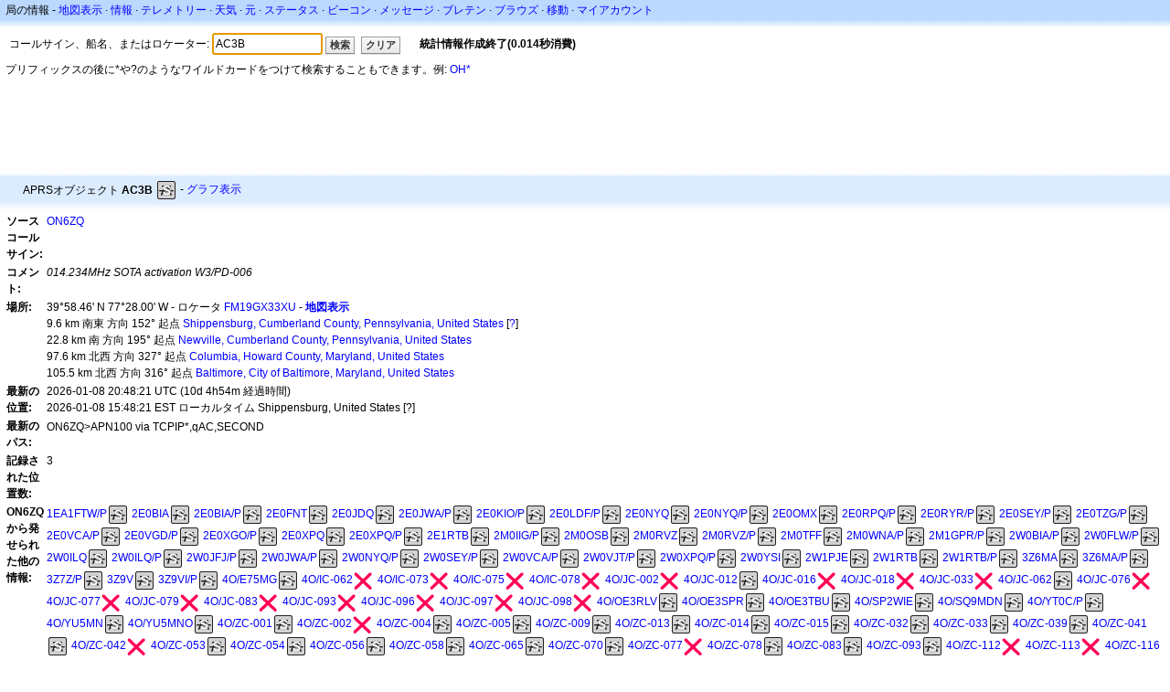

--- FILE ---
content_type: text/html;charset=UTF-8
request_url: https://ja.aprs.fi/info/a/AC3B
body_size: 10125
content:
<!DOCTYPE html>
<html ng-app='aprsfi'>
<head>
<!--
 This is not open source.
 (c) Heikki Hannikainen and GainIO Oy.
 Read and learn freely. Do not steal. Thanks!



 PROGRAMMERS NOTE: https://aprs.fi/page/tos item 6.



-->

<title>AC3Bの情報 – aprs.fi – live APRS map</title>
<meta name="lang" content="ja" />
<meta charset="utf-8" />
<meta name="viewport" content="width=device-width, initial-scale=1">
<meta name='apple-itunes-app' content='app-id=922155038, affiliate-data=at=1000la28'>
<meta name='description' content='AC3BのAPRS位置、パス、IGATE,デジピータの統計情報 (014.234MHz SOTA activation W3/PD-006)' />
<meta name='apple-itunes-app' content='app-id=922155038, affiliate-data=1000la28'>


<script type='text/javascript'>
window.google_analytics_uacct = 'UA-84382-11';
var _ga_start = new Date();
var _gaq = _gaq || [];
_gaq.push(['_setAccount','UA-84382-11']);
_gaq.push(['_setCustomVar',1,'User class','unregistered',1]);
_gaq.push(['_setAllowAnchor',true],['_trackPageview']);
(function() {
var ga = document.createElement('script'); ga.type = 'text/javascript'; ga.async = true;
ga.src = ('https:' == document.location.protocol ? 'https://ssl' : 'http://www') + '.google-analytics.com/ga.js';
var s = document.getElementsByTagName('script')[0]; s.parentNode.insertBefore(ga, s);
})();
</script>

<script type='text/JavaScript'>
//<![CDATA[
if (parent.frames.length && location.href.toLowerCase().indexOf("http://translate.google") != 0)
	top.location.href = document.location;
//]]>
</script>


<script type='text/javascript'>
var googletag = googletag || {};
googletag.cmd = googletag.cmd || [];
(function() {
var gads = document.createElement('script');
gads.async = true;
gads.type = 'text/javascript';
var useSSL = 'https:' == document.location.protocol;
gads.src = (useSSL ? 'https:' : 'http:') + 
'//www.googletagservices.com/tag/js/gpt.js';
var node = document.getElementsByTagName('script')[0];
node.parentNode.insertBefore(gads, node);
})();
</script>

<script type='text/javascript'>
googletag.cmd.push(function() {
googletag.defineSlot('/2637906/aprs-map-bottom', [250, 250], 'div-gpt-ad-1356108158202-0').addService(googletag.pubads());
googletag.defineSlot('/2637906/aprs-map-top', [234, 60], 'div-gpt-ad-1356108158202-1').addService(googletag.pubads());
googletag.defineSlot('/2637906/aprs-info-banner-top', [728, 90], 'div-gpt-ad-1356296834922-0').addService(googletag.pubads());
googletag.defineSlot('/2637906/aprs-info-banner-bottom', [728, 90], 'div-gpt-ad-1356296727404-0').addService(googletag.pubads());
googletag.pubads().enableSingleRequest();
googletag.enableServices();
});
</script>



<link rel="stylesheet" href="/css/ext/bootstrap.min.css">
<link rel="stylesheet" href="/css/ext/bootstrap-reboot.min.css">

<link rel="stylesheet" type="text/css" href="/css/1706431619/maps.css" />

<link rel="stylesheet" href="https://unpkg.com/leaflet@1.9.3/dist/leaflet.css" integrity="sha256-kLaT2GOSpHechhsozzB+flnD+zUyjE2LlfWPgU04xyI=" crossorigin="" />

<script src="https://ajax.googleapis.com/ajax/libs/jquery/1.11.3/jquery.min.js"></script>
<script src="/js/ext/bootstrap.min.js"></script>


<link rel="shortcut icon" href="/favicon.ico" type="image/x-icon" />
<link rel="shortcut" href="/favicon.ico" type="image/x-icon" />
<link rel="apple-touch-startup-image" href="/img/aprsfi-appleloading.png" />
<link rel="apple-touch-icon" sizes="120x120" href="/img/aprsfi-square-120.png" />
<link rel="apple-touch-icon" sizes="152x152" href="/img/aprsfi-square-152.png" />
<link rel="apple-touch-icon" sizes="167x167" href="/img/aprsfi-square-167.png" />
<link rel="apple-touch-icon" sizes="180x180" href="/img/aprsfi-square-180.png" />
<link rel="apple-touch-icon" sizes="256x256" href="/img/aprsfi-square-256.png" />
<link rel="apple-touch-icon" sizes="512x512" href="/img/aprsfi-square-512.png" />
<link rel="apple-touch-icon" sizes="1024x1024" href="/img/aprsfi-square-1024.png" />
<meta property="og:image" content="/img/aprsfi-square-512.png" />
<meta property="og:image:width" content="512" />
<meta property="og:image:height" content="512" />
<link rel="search" type="application/opensearchdescription+xml" title="Search aprs.fi" href="/w3c/opensearch.xml" />
</head>
<body style="background-color: #fff;" class="common" ng-controller="aprsfic">


<div id="popup_cont" class="popup_container" style="display: none; z-index: 1060;">
	<div id="popup_handle" class="popup_handle">
		<div id="popup_buttons" class="popup_buttons"><img src="/img/close.gif" width="16" height="16" class="popup_closeicon" id="popup_closeicon" alt="close" onmousedown="popup_hide('popup');" /></div>
		<div id="popup_title" class="popup_title">t</div>
	</div>
	<div id="popup_content" class="popup_content popup_text"></div>
</div>

<div id="ttip" class="ttip"></div>

<script type='text/JavaScript'>
//<![CDATA[
analytics = 1;
cookie_domain = 'aprs.fi';
settings_cookie = 'mapssettings';
//]]>
</script>
<script type="text/JavaScript" src="/js/ja/1706431613/lib.js"></script><script type='text/JavaScript'>
//<![CDATA[
sett(1768786968)//]]>
</script>
<div class='box'><div class='boxhdrtop'>
局の情報
- <a href='/#!call=a%2FAC3B'>地図表示</a>
· <a href='/info/a/AC3B'>情報</a>
· <a rel='nofollow' href='/telemetry/a/AC3B'>テレメトリー</a>
· <a rel='nofollow' href='/weather/a/AC3B'>天気</a>
· <a rel='nofollow' href='/?c=raw&amp;call=ON6ZQ'>元</a>
· <a rel='nofollow' href='/?c=status&amp;call=ON6ZQ'>ステータス</a>
· <a rel='nofollow' href='/?c=beacon&amp;call=ON6ZQ'>ビーコン</a>
· <a rel='nofollow' href='/?c=message&amp;call=ON6ZQ'>メッセージ</a>
· <a href='/bulletin/'>ブレテン</a>
· <a href='/browse/'>ブラウズ</a>
· <a href='/moving/'>移動</a>
· <a rel='nofollow' href='https://aprs.fi/account/'>マイアカウント</a>

</div><div class='boxshadetop'></div><div class='boxcnt'>

<form method='get' action='/info/'>
<div>
コールサイン、船名、またはロケーター: <input id='in' name='call' size='15' value='AC3B' />
<input type='submit' value='検索' class='button button_default button_medium' />
<a class='button button_default button_medium' href='/info/'>クリア</a>
      <span id='status'><img src='/img/aprs-waiting-animation.gif' /></span>
</div>
</form>
<div><span>プリフィックスの後に*や?のようなワイルドカードをつけて検索することもできます。例: <a href='/info/OH*'>OH*</a></span></div>
</div></div>

<script type='text/JavaScript'>
//<![CDATA[
focus('in');
//]]>
</script>

<script type="text/JavaScript" src="/js/ja/1511723391/sorttable.js"></script><div class='ad'>
<!-- aprs-info-banner -->
<div id='div-gpt-ad-1356296834922-0' style='width:728px; height:90px;'>
<script type='text/javascript'>
googletag.cmd.push(function() {
googletag.display('div-gpt-ad-1356296834922-0'); });
</script>
</div>
</div>

<div class='boxtshade'></div><div class='boxhdr'>
<span style='vertical-align: middle'>APRSオブジェクト <b>AC3B</b></span> <span onmouseover='ttip(event, this, "Park / picnic area")' class='sym_single' style='background-image:url("/s2/f48/S3bS3b.png");'></span>
- <a rel='nofollow' href='/info/graphs/a/AC3B'>グラフ表示</a>
<span style='position: absolute; right: 20px;'></span>
</div><div class='boxshade'></div><div class='boxcnt'>


<table>
<tr><th valign='top'>ソースコールサイン:</th> <td valign='top'><a href='/info/a/ON6ZQ'>ON6ZQ</a></td></tr>
<tr><th valign='top'>コメント:</th> <td valign='top'><i>014.234MHz SOTA activation W3/PD-006</i></td></tr>
<tr><th valign='top'>場所:</th> <td valign='top'>39°58.46' N 77°28.00' W - ロケータ <a rel='nofollow' href='/#!addr=FM19GX33XU'>FM19GX33XU</a> - <a href='/#!call=a%2FAC3B'><b>地図表示</b></a><br />9.6 km 南東 方向 152° 起点 <a rel="nofollow" href="/#!lat=40.05065&amp;lng=-77.52026">Shippensburg, Cumberland County, Pennsylvania, United States</a> [<a class='link' onclick='help_popup("info_nearest_city","近くの都市");'>?</a>]<br />22.8 km 南 方向 195° 起点 <a rel="nofollow" href="/#!lat=40.17314&amp;lng=-77.39860">Newville, Cumberland County, Pennsylvania, United States</a><br />97.6 km 北西 方向 327° 起点 <a rel="nofollow" href="/#!lat=39.24038&amp;lng=-76.83942">Columbia, Howard County, Maryland, United States</a><br />105.5 km 北西 方向 316° 起点 <a rel="nofollow" href="/#!lat=39.29038&amp;lng=-76.61219">Baltimore, City of Baltimore, Maryland, United States</a></td></tr>
<tr><th valign='top'>最新の位置:</th> <td valign='top'>2026-01-08 20:48:21 UTC (<span id='loc_ago_t'>10d 4h54m</span> 経過時間)<br />2026-01-08 15:48:21 EST ローカルタイム Shippensburg, United States [<span class='link' onclick='help_popup("info_localtime", "Local time");'>?</span>]</td></tr>
<tr><th valign='top'>最新のパス:</th> <td valign='top'><span style="vertical-align: middle;">ON6ZQ>APN100 via TCPIP*,qAC,SECOND</span></td></tr>
<tr><th valign='top'>記録された位置数:</th> <td valign='top'>3</td></tr>
<tr><th valign='top'>ON6ZQから発せられた他の情報:</th> <td valign='top'> <a href='/info/a/1EA1FTW/P'>1EA1FTW/P</a><span onmouseover='ttip(event, this, "Park / picnic area")' class='sym_single' style='background-image:url("/s2/f48/S3bS3b.png");'></span> <a href='/info/a/2E0BIA'>2E0BIA</a><span onmouseover='ttip(event, this, "Park / picnic area")' class='sym_single' style='background-image:url("/s2/f48/S3bS3b.png");'></span> <a href='/info/a/2E0BIA/P'>2E0BIA/P</a><span onmouseover='ttip(event, this, "Park / picnic area")' class='sym_single' style='background-image:url("/s2/f48/S3bS3b.png");'></span> <a href='/info/a/2E0FNT'>2E0FNT</a><span onmouseover='ttip(event, this, "Park / picnic area")' class='sym_single' style='background-image:url("/s2/f48/S3bS3b.png");'></span> <a href='/info/a/2E0JDQ'>2E0JDQ</a><span onmouseover='ttip(event, this, "Park / picnic area")' class='sym_single' style='background-image:url("/s2/f48/S3bS3b.png");'></span> <a href='/info/a/2E0JWA/P'>2E0JWA/P</a><span onmouseover='ttip(event, this, "Park / picnic area")' class='sym_single' style='background-image:url("/s2/f48/S3bS3b.png");'></span> <a href='/info/a/2E0KIO/P'>2E0KIO/P</a><span onmouseover='ttip(event, this, "Park / picnic area")' class='sym_single' style='background-image:url("/s2/f48/S3bS3b.png");'></span> <a href='/info/a/2E0LDF/P'>2E0LDF/P</a><span onmouseover='ttip(event, this, "Park / picnic area")' class='sym_single' style='background-image:url("/s2/f48/S3bS3b.png");'></span> <a href='/info/a/2E0NYQ'>2E0NYQ</a><span onmouseover='ttip(event, this, "Park / picnic area")' class='sym_single' style='background-image:url("/s2/f48/S3bS3b.png");'></span> <a href='/info/a/2E0NYQ/P'>2E0NYQ/P</a><span onmouseover='ttip(event, this, "Park / picnic area")' class='sym_single' style='background-image:url("/s2/f48/S3bS3b.png");'></span> <a href='/info/a/2E0OMX'>2E0OMX</a><span onmouseover='ttip(event, this, "Park / picnic area")' class='sym_single' style='background-image:url("/s2/f48/S3bS3b.png");'></span> <a href='/info/a/2E0RPQ/P'>2E0RPQ/P</a><span onmouseover='ttip(event, this, "Park / picnic area")' class='sym_single' style='background-image:url("/s2/f48/S3bS3b.png");'></span> <a href='/info/a/2E0RYR/P'>2E0RYR/P</a><span onmouseover='ttip(event, this, "Park / picnic area")' class='sym_single' style='background-image:url("/s2/f48/S3bS3b.png");'></span> <a href='/info/a/2E0SEY/P'>2E0SEY/P</a><span onmouseover='ttip(event, this, "Park / picnic area")' class='sym_single' style='background-image:url("/s2/f48/S3bS3b.png");'></span> <a href='/info/a/2E0TZG/P'>2E0TZG/P</a><span onmouseover='ttip(event, this, "Park / picnic area")' class='sym_single' style='background-image:url("/s2/f48/S3bS3b.png");'></span> <a href='/info/a/2E0VCA/P'>2E0VCA/P</a><span onmouseover='ttip(event, this, "Park / picnic area")' class='sym_single' style='background-image:url("/s2/f48/S3bS3b.png");'></span> <a href='/info/a/2E0VGD/P'>2E0VGD/P</a><span onmouseover='ttip(event, this, "Park / picnic area")' class='sym_single' style='background-image:url("/s2/f48/S3bS3b.png");'></span> <a href='/info/a/2E0XGO/P'>2E0XGO/P</a><span onmouseover='ttip(event, this, "Park / picnic area")' class='sym_single' style='background-image:url("/s2/f48/S3bS3b.png");'></span> <a href='/info/a/2E0XPQ'>2E0XPQ</a><span onmouseover='ttip(event, this, "Park / picnic area")' class='sym_single' style='background-image:url("/s2/f48/S3bS3b.png");'></span> <a href='/info/a/2E0XPQ/P'>2E0XPQ/P</a><span onmouseover='ttip(event, this, "Park / picnic area")' class='sym_single' style='background-image:url("/s2/f48/S3bS3b.png");'></span> <a href='/info/a/2E1RTB'>2E1RTB</a><span onmouseover='ttip(event, this, "Park / picnic area")' class='sym_single' style='background-image:url("/s2/f48/S3bS3b.png");'></span> <a href='/info/a/2M0IIG/P'>2M0IIG/P</a><span onmouseover='ttip(event, this, "Park / picnic area")' class='sym_single' style='background-image:url("/s2/f48/S3bS3b.png");'></span> <a href='/info/a/2M0OSB'>2M0OSB</a><span onmouseover='ttip(event, this, "Park / picnic area")' class='sym_single' style='background-image:url("/s2/f48/S3bS3b.png");'></span> <a href='/info/a/2M0RVZ'>2M0RVZ</a><span onmouseover='ttip(event, this, "Park / picnic area")' class='sym_single' style='background-image:url("/s2/f48/S3bS3b.png");'></span> <a href='/info/a/2M0RVZ/P'>2M0RVZ/P</a><span onmouseover='ttip(event, this, "Park / picnic area")' class='sym_single' style='background-image:url("/s2/f48/S3bS3b.png");'></span> <a href='/info/a/2M0TFF'>2M0TFF</a><span onmouseover='ttip(event, this, "Park / picnic area")' class='sym_single' style='background-image:url("/s2/f48/S3bS3b.png");'></span> <a href='/info/a/2M0WNA/P'>2M0WNA/P</a><span onmouseover='ttip(event, this, "Park / picnic area")' class='sym_single' style='background-image:url("/s2/f48/S3bS3b.png");'></span> <a href='/info/a/2M1GPR/P'>2M1GPR/P</a><span onmouseover='ttip(event, this, "Park / picnic area")' class='sym_single' style='background-image:url("/s2/f48/S3bS3b.png");'></span> <a href='/info/a/2W0BIA/P'>2W0BIA/P</a><span onmouseover='ttip(event, this, "Park / picnic area")' class='sym_single' style='background-image:url("/s2/f48/S3bS3b.png");'></span> <a href='/info/a/2W0FLW/P'>2W0FLW/P</a><span onmouseover='ttip(event, this, "Park / picnic area")' class='sym_single' style='background-image:url("/s2/f48/S3bS3b.png");'></span> <a href='/info/a/2W0ILQ'>2W0ILQ</a><span onmouseover='ttip(event, this, "Park / picnic area")' class='sym_single' style='background-image:url("/s2/f48/S3bS3b.png");'></span> <a href='/info/a/2W0ILQ/P'>2W0ILQ/P</a><span onmouseover='ttip(event, this, "Park / picnic area")' class='sym_single' style='background-image:url("/s2/f48/S3bS3b.png");'></span> <a href='/info/a/2W0JFJ/P'>2W0JFJ/P</a><span onmouseover='ttip(event, this, "Park / picnic area")' class='sym_single' style='background-image:url("/s2/f48/S3bS3b.png");'></span> <a href='/info/a/2W0JWA/P'>2W0JWA/P</a><span onmouseover='ttip(event, this, "Park / picnic area")' class='sym_single' style='background-image:url("/s2/f48/S3bS3b.png");'></span> <a href='/info/a/2W0NYQ/P'>2W0NYQ/P</a><span onmouseover='ttip(event, this, "Park / picnic area")' class='sym_single' style='background-image:url("/s2/f48/S3bS3b.png");'></span> <a href='/info/a/2W0SEY/P'>2W0SEY/P</a><span onmouseover='ttip(event, this, "Park / picnic area")' class='sym_single' style='background-image:url("/s2/f48/S3bS3b.png");'></span> <a href='/info/a/2W0VCA/P'>2W0VCA/P</a><span onmouseover='ttip(event, this, "Park / picnic area")' class='sym_single' style='background-image:url("/s2/f48/S3bS3b.png");'></span> <a href='/info/a/2W0VJT/P'>2W0VJT/P</a><span onmouseover='ttip(event, this, "Park / picnic area")' class='sym_single' style='background-image:url("/s2/f48/S3bS3b.png");'></span> <a href='/info/a/2W0XPQ/P'>2W0XPQ/P</a><span onmouseover='ttip(event, this, "Park / picnic area")' class='sym_single' style='background-image:url("/s2/f48/S3bS3b.png");'></span> <a href='/info/a/2W0YSI'>2W0YSI</a><span onmouseover='ttip(event, this, "Park / picnic area")' class='sym_single' style='background-image:url("/s2/f48/S3bS3b.png");'></span> <a href='/info/a/2W1PJE'>2W1PJE</a><span onmouseover='ttip(event, this, "Park / picnic area")' class='sym_single' style='background-image:url("/s2/f48/S3bS3b.png");'></span> <a href='/info/a/2W1RTB'>2W1RTB</a><span onmouseover='ttip(event, this, "Park / picnic area")' class='sym_single' style='background-image:url("/s2/f48/S3bS3b.png");'></span> <a href='/info/a/2W1RTB/P'>2W1RTB/P</a><span onmouseover='ttip(event, this, "Park / picnic area")' class='sym_single' style='background-image:url("/s2/f48/S3bS3b.png");'></span> <a href='/info/a/3Z6MA'>3Z6MA</a><span onmouseover='ttip(event, this, "Park / picnic area")' class='sym_single' style='background-image:url("/s2/f48/S3bS3b.png");'></span> <a href='/info/a/3Z6MA/P'>3Z6MA/P</a><span onmouseover='ttip(event, this, "Park / picnic area")' class='sym_single' style='background-image:url("/s2/f48/S3bS3b.png");'></span> <a href='/info/a/3Z7Z/P'>3Z7Z/P</a><span onmouseover='ttip(event, this, "Park / picnic area")' class='sym_single' style='background-image:url("/s2/f48/S3bS3b.png");'></span> <a href='/info/a/3Z9V'>3Z9V</a><span onmouseover='ttip(event, this, "Park / picnic area")' class='sym_single' style='background-image:url("/s2/f48/S3bS3b.png");'></span> <a href='/info/a/3Z9VI/P'>3Z9VI/P</a><span onmouseover='ttip(event, this, "Park / picnic area")' class='sym_single' style='background-image:url("/s2/f48/S3bS3b.png");'></span> <a href='/info/a/4O/E75MG'>4O/E75MG</a><span onmouseover='ttip(event, this, "Park / picnic area")' class='sym_single' style='background-image:url("/s2/f48/S3bS3b.png");'></span> <a href='/info/a/4O/IC-062'>4O/IC-062</a><span onmouseover='ttip(event, this, "X")' class='sym0' style='background-position: -312px -0px;'></span> <a href='/info/a/4O/IC-073'>4O/IC-073</a><span onmouseover='ttip(event, this, "X")' class='sym0' style='background-position: -312px -0px;'></span> <a href='/info/a/4O/IC-075'>4O/IC-075</a><span onmouseover='ttip(event, this, "X")' class='sym0' style='background-position: -312px -0px;'></span> <a href='/info/a/4O/IC-078'>4O/IC-078</a><span onmouseover='ttip(event, this, "X")' class='sym0' style='background-position: -312px -0px;'></span> <a href='/info/a/4O/JC-002'>4O/JC-002</a><span onmouseover='ttip(event, this, "X")' class='sym0' style='background-position: -312px -0px;'></span> <a href='/info/a/4O/JC-012'>4O/JC-012</a><span onmouseover='ttip(event, this, "Park / picnic area")' class='sym_single' style='background-image:url("/s2/f48/S3bS3b.png");'></span> <a href='/info/a/4O/JC-016'>4O/JC-016</a><span onmouseover='ttip(event, this, "X")' class='sym0' style='background-position: -312px -0px;'></span> <a href='/info/a/4O/JC-018'>4O/JC-018</a><span onmouseover='ttip(event, this, "X")' class='sym0' style='background-position: -312px -0px;'></span> <a href='/info/a/4O/JC-033'>4O/JC-033</a><span onmouseover='ttip(event, this, "X")' class='sym0' style='background-position: -312px -0px;'></span> <a href='/info/a/4O/JC-062'>4O/JC-062</a><span onmouseover='ttip(event, this, "Park / picnic area")' class='sym_single' style='background-image:url("/s2/f48/S3bS3b.png");'></span> <a href='/info/a/4O/JC-076'>4O/JC-076</a><span onmouseover='ttip(event, this, "X")' class='sym0' style='background-position: -312px -0px;'></span> <a href='/info/a/4O/JC-077'>4O/JC-077</a><span onmouseover='ttip(event, this, "X")' class='sym0' style='background-position: -312px -0px;'></span> <a href='/info/a/4O/JC-079'>4O/JC-079</a><span onmouseover='ttip(event, this, "X")' class='sym0' style='background-position: -312px -0px;'></span> <a href='/info/a/4O/JC-083'>4O/JC-083</a><span onmouseover='ttip(event, this, "X")' class='sym0' style='background-position: -312px -0px;'></span> <a href='/info/a/4O/JC-093'>4O/JC-093</a><span onmouseover='ttip(event, this, "X")' class='sym0' style='background-position: -312px -0px;'></span> <a href='/info/a/4O/JC-096'>4O/JC-096</a><span onmouseover='ttip(event, this, "X")' class='sym0' style='background-position: -312px -0px;'></span> <a href='/info/a/4O/JC-097'>4O/JC-097</a><span onmouseover='ttip(event, this, "X")' class='sym0' style='background-position: -312px -0px;'></span> <a href='/info/a/4O/JC-098'>4O/JC-098</a><span onmouseover='ttip(event, this, "X")' class='sym0' style='background-position: -312px -0px;'></span> <a href='/info/a/4O/OE3RLV'>4O/OE3RLV</a><span onmouseover='ttip(event, this, "Park / picnic area")' class='sym_single' style='background-image:url("/s2/f48/S3bS3b.png");'></span> <a href='/info/a/4O/OE3SPR'>4O/OE3SPR</a><span onmouseover='ttip(event, this, "Park / picnic area")' class='sym_single' style='background-image:url("/s2/f48/S3bS3b.png");'></span> <a href='/info/a/4O/OE3TBU'>4O/OE3TBU</a><span onmouseover='ttip(event, this, "Park / picnic area")' class='sym_single' style='background-image:url("/s2/f48/S3bS3b.png");'></span> <a href='/info/a/4O/SP2WIE'>4O/SP2WIE</a><span onmouseover='ttip(event, this, "Park / picnic area")' class='sym_single' style='background-image:url("/s2/f48/S3bS3b.png");'></span> <a href='/info/a/4O/SQ9MDN'>4O/SQ9MDN</a><span onmouseover='ttip(event, this, "Park / picnic area")' class='sym_single' style='background-image:url("/s2/f48/S3bS3b.png");'></span> <a href='/info/a/4O/YT0C/P'>4O/YT0C/P</a><span onmouseover='ttip(event, this, "Park / picnic area")' class='sym_single' style='background-image:url("/s2/f48/S3bS3b.png");'></span> <a href='/info/a/4O/YU5MN'>4O/YU5MN</a><span onmouseover='ttip(event, this, "Park / picnic area")' class='sym_single' style='background-image:url("/s2/f48/S3bS3b.png");'></span> <a href='/info/a/4O/YU5MNO'>4O/YU5MNO</a><span onmouseover='ttip(event, this, "Park / picnic area")' class='sym_single' style='background-image:url("/s2/f48/S3bS3b.png");'></span> <a href='/info/a/4O/ZC-001'>4O/ZC-001</a><span onmouseover='ttip(event, this, "Park / picnic area")' class='sym_single' style='background-image:url("/s2/f48/S3bS3b.png");'></span> <a href='/info/a/4O/ZC-002'>4O/ZC-002</a><span onmouseover='ttip(event, this, "X")' class='sym0' style='background-position: -312px -0px;'></span> <a href='/info/a/4O/ZC-004'>4O/ZC-004</a><span onmouseover='ttip(event, this, "Park / picnic area")' class='sym_single' style='background-image:url("/s2/f48/S3bS3b.png");'></span> <a href='/info/a/4O/ZC-005'>4O/ZC-005</a><span onmouseover='ttip(event, this, "Park / picnic area")' class='sym_single' style='background-image:url("/s2/f48/S3bS3b.png");'></span> <a href='/info/a/4O/ZC-009'>4O/ZC-009</a><span onmouseover='ttip(event, this, "Park / picnic area")' class='sym_single' style='background-image:url("/s2/f48/S3bS3b.png");'></span> <a href='/info/a/4O/ZC-013'>4O/ZC-013</a><span onmouseover='ttip(event, this, "Park / picnic area")' class='sym_single' style='background-image:url("/s2/f48/S3bS3b.png");'></span> <a href='/info/a/4O/ZC-014'>4O/ZC-014</a><span onmouseover='ttip(event, this, "Park / picnic area")' class='sym_single' style='background-image:url("/s2/f48/S3bS3b.png");'></span> <a href='/info/a/4O/ZC-015'>4O/ZC-015</a><span onmouseover='ttip(event, this, "Park / picnic area")' class='sym_single' style='background-image:url("/s2/f48/S3bS3b.png");'></span> <a href='/info/a/4O/ZC-032'>4O/ZC-032</a><span onmouseover='ttip(event, this, "Park / picnic area")' class='sym_single' style='background-image:url("/s2/f48/S3bS3b.png");'></span> <a href='/info/a/4O/ZC-033'>4O/ZC-033</a><span onmouseover='ttip(event, this, "Park / picnic area")' class='sym_single' style='background-image:url("/s2/f48/S3bS3b.png");'></span> <a href='/info/a/4O/ZC-039'>4O/ZC-039</a><span onmouseover='ttip(event, this, "Park / picnic area")' class='sym_single' style='background-image:url("/s2/f48/S3bS3b.png");'></span> <a href='/info/a/4O/ZC-041'>4O/ZC-041</a><span onmouseover='ttip(event, this, "Park / picnic area")' class='sym_single' style='background-image:url("/s2/f48/S3bS3b.png");'></span> <a href='/info/a/4O/ZC-042'>4O/ZC-042</a><span onmouseover='ttip(event, this, "X")' class='sym0' style='background-position: -312px -0px;'></span> <a href='/info/a/4O/ZC-053'>4O/ZC-053</a><span onmouseover='ttip(event, this, "Park / picnic area")' class='sym_single' style='background-image:url("/s2/f48/S3bS3b.png");'></span> <a href='/info/a/4O/ZC-054'>4O/ZC-054</a><span onmouseover='ttip(event, this, "Park / picnic area")' class='sym_single' style='background-image:url("/s2/f48/S3bS3b.png");'></span> <a href='/info/a/4O/ZC-056'>4O/ZC-056</a><span onmouseover='ttip(event, this, "Park / picnic area")' class='sym_single' style='background-image:url("/s2/f48/S3bS3b.png");'></span> <a href='/info/a/4O/ZC-058'>4O/ZC-058</a><span onmouseover='ttip(event, this, "Park / picnic area")' class='sym_single' style='background-image:url("/s2/f48/S3bS3b.png");'></span> <a href='/info/a/4O/ZC-065'>4O/ZC-065</a><span onmouseover='ttip(event, this, "Park / picnic area")' class='sym_single' style='background-image:url("/s2/f48/S3bS3b.png");'></span> <a href='/info/a/4O/ZC-070'>4O/ZC-070</a><span onmouseover='ttip(event, this, "Park / picnic area")' class='sym_single' style='background-image:url("/s2/f48/S3bS3b.png");'></span> <a href='/info/a/4O/ZC-077'>4O/ZC-077</a><span onmouseover='ttip(event, this, "X")' class='sym0' style='background-position: -312px -0px;'></span> <a href='/info/a/4O/ZC-078'>4O/ZC-078</a><span onmouseover='ttip(event, this, "Park / picnic area")' class='sym_single' style='background-image:url("/s2/f48/S3bS3b.png");'></span> <a href='/info/a/4O/ZC-083'>4O/ZC-083</a><span onmouseover='ttip(event, this, "Park / picnic area")' class='sym_single' style='background-image:url("/s2/f48/S3bS3b.png");'></span> <a href='/info/a/4O/ZC-093'>4O/ZC-093</a><span onmouseover='ttip(event, this, "Park / picnic area")' class='sym_single' style='background-image:url("/s2/f48/S3bS3b.png");'></span> <a href='/info/a/4O/ZC-112'>4O/ZC-112</a><span onmouseover='ttip(event, this, "X")' class='sym0' style='background-position: -312px -0px;'></span> <a href='/info/a/4O/ZC-113'>4O/ZC-113</a><span onmouseover='ttip(event, this, "X")' class='sym0' style='background-position: -312px -0px;'></span> <a href='/info/a/4O/ZC-116'>4O/ZC-116</a><span onmouseover='ttip(event, this, "X")' class='sym0' style='background-position: -312px -0px;'></span> <a href='/info/a/4O/ZC-127'>4O/ZC-127</a><span onmouseover='ttip(event, this, "X")' class='sym0' style='background-position: -312px -0px;'></span> <a href='/info/a/4O4A/P'>4O4A/P</a><span onmouseover='ttip(event, this, "Park / picnic area")' class='sym_single' style='background-image:url("/s2/f48/S3bS3b.png");'></span> <a href='/info/a/4X/NI-005'>4X/NI-005</a><span onmouseover='ttip(event, this, "Park / picnic area")' class='sym_single' style='background-image:url("/s2/f48/S3bS3b.png");'></span> <a href='/info/a/4X/SI-004'>4X/SI-004</a><span onmouseover='ttip(event, this, "X")' class='sym0' style='background-position: -312px -0px;'></span> <a href='/info/a/4X/SI-007'>4X/SI-007</a><span onmouseover='ttip(event, this, "X")' class='sym0' style='background-position: -312px -0px;'></span> <a href='/info/a/4X/SI-009'>4X/SI-009</a><span onmouseover='ttip(event, this, "X")' class='sym0' style='background-position: -312px -0px;'></span> <a href='/info/a/4X/SI-010'>4X/SI-010</a><span onmouseover='ttip(event, this, "X")' class='sym0' style='background-position: -312px -0px;'></span> <a href='/info/a/4X6FB/P'>4X6FB/P</a><span onmouseover='ttip(event, this, "Park / picnic area")' class='sym_single' style='background-image:url("/s2/f48/S3bS3b.png");'></span> <a href='/info/a/5B/CY-001'>5B/CY-001</a><span onmouseover='ttip(event, this, "Park / picnic area")' class='sym_single' style='background-image:url("/s2/f48/S3bS3b.png");'></span> <a href='/info/a/5B/CY-002'>5B/CY-002</a><span onmouseover='ttip(event, this, "Park / picnic area")' class='sym_single' style='background-image:url("/s2/f48/S3bS3b.png");'></span> <a href='/info/a/5B/CY-003'>5B/CY-003</a><span onmouseover='ttip(event, this, "Park / picnic area")' class='sym_single' style='background-image:url("/s2/f48/S3bS3b.png");'></span> <a href='/info/a/5B/CY-004'>5B/CY-004</a><span onmouseover='ttip(event, this, "Park / picnic area")' class='sym_single' style='background-image:url("/s2/f48/S3bS3b.png");'></span> <a href='/info/a/5B/CY-005'>5B/CY-005</a><span onmouseover='ttip(event, this, "Park / picnic area")' class='sym_single' style='background-image:url("/s2/f48/S3bS3b.png");'></span> <a href='/info/a/5B/CY-007'>5B/CY-007</a><span onmouseover='ttip(event, this, "Park / picnic area")' class='sym_single' style='background-image:url("/s2/f48/S3bS3b.png");'></span> <a href='/info/a/5B/CY-009'>5B/CY-009</a><span onmouseover='ttip(event, this, "Park / picnic area")' class='sym_single' style='background-image:url("/s2/f48/S3bS3b.png");'></span> <a href='/info/a/5B/CY-012'>5B/CY-012</a><span onmouseover='ttip(event, this, "Park / picnic area")' class='sym_single' style='background-image:url("/s2/f48/S3bS3b.png");'></span> <a href='/info/a/5B/CY-035'>5B/CY-035</a><span onmouseover='ttip(event, this, "Park / picnic area")' class='sym_single' style='background-image:url("/s2/f48/S3bS3b.png");'></span> <a href='/info/a/5B/CY-042'>5B/CY-042</a><span onmouseover='ttip(event, this, "Park / picnic area")' class='sym_single' style='background-image:url("/s2/f48/S3bS3b.png");'></span> <a href='/info/a/5B/CY-045'>5B/CY-045</a><span onmouseover='ttip(event, this, "Park / picnic area")' class='sym_single' style='background-image:url("/s2/f48/S3bS3b.png");'></span> <a href='/info/a/5B/CY-047'>5B/CY-047</a><span onmouseover='ttip(event, this, "X")' class='sym0' style='background-position: -312px -0px;'></span> <a href='/info/a/5B/CY-048'>5B/CY-048</a><span onmouseover='ttip(event, this, "X")' class='sym0' style='background-position: -312px -0px;'></span> <a href='/info/a/5B/E77Z/P'>5B/E77Z/P</a><span onmouseover='ttip(event, this, "Park / picnic area")' class='sym_single' style='background-image:url("/s2/f48/S3bS3b.png");'></span> <a href='/info/a/5B/G4OOE'>5B/G4OOE</a><span onmouseover='ttip(event, this, "Park / picnic area")' class='sym_single' style='background-image:url("/s2/f48/S3bS3b.png");'></span> <a href='/info/a/5B/IV3NGF'>5B/IV3NGF</a><span onmouseover='ttip(event, this, "Park / picnic area")' class='sym_single' style='background-image:url("/s2/f48/S3bS3b.png");'></span> <a href='/info/a/5B/M0WML'>5B/M0WML</a><span onmouseover='ttip(event, this, "Park / picnic area")' class='sym_single' style='background-image:url("/s2/f48/S3bS3b.png");'></span> <a href='/info/a/5B/OM1ST'>5B/OM1ST</a><span onmouseover='ttip(event, this, "Park / picnic area")' class='sym_single' style='background-image:url("/s2/f48/S3bS3b.png");'></span> <a href='/info/a/5B/R2DZE'>5B/R2DZE</a><span onmouseover='ttip(event, this, "Park / picnic area")' class='sym_single' style='background-image:url("/s2/f48/S3bS3b.png");'></span> <a href='/info/a/5B/SP9DPM'>5B/SP9DPM</a><span onmouseover='ttip(event, this, "Park / picnic area")' class='sym_single' style='background-image:url("/s2/f48/S3bS3b.png");'></span> <a href='/info/a/5B/SP9EAT'>5B/SP9EAT</a><span onmouseover='ttip(event, this, "Park / picnic area")' class='sym_single' style='background-image:url("/s2/f48/S3bS3b.png");'></span> <a href='/info/a/5B/SP9WLG'>5B/SP9WLG</a><span onmouseover='ttip(event, this, "Park / picnic area")' class='sym_single' style='background-image:url("/s2/f48/S3bS3b.png");'></span> <a href='/info/a/5B4AQX/P'>5B4AQX/P</a><span onmouseover='ttip(event, this, "Park / picnic area")' class='sym_single' style='background-image:url("/s2/f48/S3bS3b.png");'></span> <a href='/info/a/5P0TA'>5P0TA</a><span onmouseover='ttip(event, this, "Park / picnic area")' class='sym_single' style='background-image:url("/s2/f48/S3bS3b.png");'></span> <a href='/info/a/6K5EHN'>6K5EHN</a><span onmouseover='ttip(event, this, "Park / picnic area")' class='sym_single' style='background-image:url("/s2/f48/S3bS3b.png");'></span> <a href='/info/a/6K5EHW/P'>6K5EHW/P</a><span onmouseover='ttip(event, this, "Park / picnic area")' class='sym_single' style='background-image:url("/s2/f48/S3bS3b.png");'></span> <a href='/info/a/6K5ENG'>6K5ENG</a><span onmouseover='ttip(event, this, "Park / picnic area")' class='sym_single' style='background-image:url("/s2/f48/S3bS3b.png");'></span> <a href='/info/a/6K5ENG/P'>6K5ENG/P</a><span onmouseover='ttip(event, this, "Park / picnic area")' class='sym_single' style='background-image:url("/s2/f48/S3bS3b.png");'></span> <a href='/info/a/6K5XZE'>6K5XZE</a><span onmouseover='ttip(event, this, "Park / picnic area")' class='sym_single' style='background-image:url("/s2/f48/S3bS3b.png");'></span> <a href='/info/a/6K5XZE/4'>6K5XZE/4</a><span onmouseover='ttip(event, this, "Park / picnic area")' class='sym_single' style='background-image:url("/s2/f48/S3bS3b.png");'></span> <a href='/info/a/6K5XZE/P'>6K5XZE/P</a><span onmouseover='ttip(event, this, "Park / picnic area")' class='sym_single' style='background-image:url("/s2/f48/S3bS3b.png");'></span> <a href='/info/a/7L1CAK/1'>7L1CAK/1</a><span onmouseover='ttip(event, this, "Park / picnic area")' class='sym_single' style='background-image:url("/s2/f48/S3bS3b.png");'></span> <a href='/info/a/7L1CAK/2'>7L1CAK/2</a><span onmouseover='ttip(event, this, "Park / picnic area")' class='sym_single' style='background-image:url("/s2/f48/S3bS3b.png");'></span> <a href='/info/a/7L1CAK/7'>7L1CAK/7</a><span onmouseover='ttip(event, this, "Park / picnic area")' class='sym_single' style='background-image:url("/s2/f48/S3bS3b.png");'></span> <a href='/info/a/7L1WCX/1'>7L1WCX/1</a><span onmouseover='ttip(event, this, "Park / picnic area")' class='sym_single' style='background-image:url("/s2/f48/S3bS3b.png");'></span> <a href='/info/a/7L1WCX/7'>7L1WCX/7</a><span onmouseover='ttip(event, this, "Park / picnic area")' class='sym_single' style='background-image:url("/s2/f48/S3bS3b.png");'></span> <a href='/info/a/7L3ATQ/7'>7L3ATQ/7</a><span onmouseover='ttip(event, this, "Park / picnic area")' class='sym_single' style='background-image:url("/s2/f48/S3bS3b.png");'></span> <a href='/info/a/7M2EDE/1'>7M2EDE/1</a><span onmouseover='ttip(event, this, "Park / picnic area")' class='sym_single' style='background-image:url("/s2/f48/S3bS3b.png");'></span> <a href='/info/a/7M3JRJ/1'>7M3JRJ/1</a><span onmouseover='ttip(event, this, "Park / picnic area")' class='sym_single' style='background-image:url("/s2/f48/S3bS3b.png");'></span> <a href='/info/a/7M4QZE'>7M4QZE</a><span onmouseover='ttip(event, this, "Park / picnic area")' class='sym_single' style='background-image:url("/s2/f48/S3bS3b.png");'></span> <a href='/info/a/7M4QZE/0'>7M4QZE/0</a><span onmouseover='ttip(event, this, "Park / picnic area")' class='sym_single' style='background-image:url("/s2/f48/S3bS3b.png");'></span> <a href='/info/a/7M4QZE/1'>7M4QZE/1</a><span onmouseover='ttip(event, this, "Park / picnic area")' class='sym_single' style='background-image:url("/s2/f48/S3bS3b.png");'></span> <a href='/info/a/7M4QZE/2'>7M4QZE/2</a><span onmouseover='ttip(event, this, "Park / picnic area")' class='sym_single' style='background-image:url("/s2/f48/S3bS3b.png");'></span> <a href='/info/a/7M4QZE/3'>7M4QZE/3</a><span onmouseover='ttip(event, this, "Park / picnic area")' class='sym_single' style='background-image:url("/s2/f48/S3bS3b.png");'></span> <a href='/info/a/7M4QZE/7'>7M4QZE/7</a><span onmouseover='ttip(event, this, "Park / picnic area")' class='sym_single' style='background-image:url("/s2/f48/S3bS3b.png");'></span> <a href='/info/a/7M4QZE/9'>7M4QZE/9</a><span onmouseover='ttip(event, this, "Park / picnic area")' class='sym_single' style='background-image:url("/s2/f48/S3bS3b.png");'></span> <a href='/info/a/7N1FRE'>7N1FRE</a><span onmouseover='ttip(event, this, "Park / picnic area")' class='sym_single' style='background-image:url("/s2/f48/S3bS3b.png");'></span> <a href='/info/a/7N1FRE/0'>7N1FRE/0</a><span onmouseover='ttip(event, this, "Park / picnic area")' class='sym_single' style='background-image:url("/s2/f48/S3bS3b.png");'></span> <a href='/info/a/7N1FRE/1'>7N1FRE/1</a><span onmouseover='ttip(event, this, "Park / picnic area")' class='sym_single' style='background-image:url("/s2/f48/S3bS3b.png");'></span> <a href='/info/a/7N1FRE/2'>7N1FRE/2</a><span onmouseover='ttip(event, this, "Park / picnic area")' class='sym_single' style='background-image:url("/s2/f48/S3bS3b.png");'></span> <a href='/info/a/7N1FRE/7'>7N1FRE/7</a><span onmouseover='ttip(event, this, "Park / picnic area")' class='sym_single' style='background-image:url("/s2/f48/S3bS3b.png");'></span> <a href='/info/a/7N1FRE/9'>7N1FRE/9</a><span onmouseover='ttip(event, this, "Park / picnic area")' class='sym_single' style='background-image:url("/s2/f48/S3bS3b.png");'></span> <a href='/info/a/7N1ICA'>7N1ICA</a><span onmouseover='ttip(event, this, "Park / picnic area")' class='sym_single' style='background-image:url("/s2/f48/S3bS3b.png");'></span> <a href='/info/a/7N1ICA/'>7N1ICA/</a><span onmouseover='ttip(event, this, "Park / picnic area")' class='sym_single' style='background-image:url("/s2/f48/S3bS3b.png");'></span> <a href='/info/a/7N1ICA/0'>7N1ICA/0</a><span onmouseover='ttip(event, this, "Park / picnic area")' class='sym_single' style='background-image:url("/s2/f48/S3bS3b.png");'></span> <a href='/info/a/7N1ICA/1'>7N1ICA/1</a><span onmouseover='ttip(event, this, "Park / picnic area")' class='sym_single' style='background-image:url("/s2/f48/S3bS3b.png");'></span> <a href='/info/a/7N1ICA/2'>7N1ICA/2</a><span onmouseover='ttip(event, this, "Park / picnic area")' class='sym_single' style='background-image:url("/s2/f48/S3bS3b.png");'></span> <a href='/info/a/7N1ICA/6'>7N1ICA/6</a><span onmouseover='ttip(event, this, "Park / picnic area")' class='sym_single' style='background-image:url("/s2/f48/S3bS3b.png");'></span> <a href='/info/a/7N1ICA/P'>7N1ICA/P</a><span onmouseover='ttip(event, this, "Park / picnic area")' class='sym_single' style='background-image:url("/s2/f48/S3bS3b.png");'></span> <a href='/info/a/7N3FUR'>7N3FUR</a><span onmouseover='ttip(event, this, "Park / picnic area")' class='sym_single' style='background-image:url("/s2/f48/S3bS3b.png");'></span> <a href='/info/a/7N3FUR/1'>7N3FUR/1</a><span onmouseover='ttip(event, this, "Park / picnic area")' class='sym_single' style='background-image:url("/s2/f48/S3bS3b.png");'></span> <a href='/info/a/7N4WBD/4'>7N4WBD/4</a><span onmouseover='ttip(event, this, "Park / picnic area")' class='sym_single' style='background-image:url("/s2/f48/S3bS3b.png");'></span> <a href='/info/a/7P/BB-001'>7P/BB-001</a><span onmouseover='ttip(event, this, "Park / picnic area")' class='sym_single' style='background-image:url("/s2/f48/S3bS3b.png");'></span> <a href='/info/a/7P/BB-030'>7P/BB-030</a><span onmouseover='ttip(event, this, "Park / picnic area")' class='sym_single' style='background-image:url("/s2/f48/S3bS3b.png");'></span> <a href='/info/a/7P8AT'>7P8AT</a><span onmouseover='ttip(event, this, "Park / picnic area")' class='sym_single' style='background-image:url("/s2/f48/S3bS3b.png");'></span> <a href='/info/a/7P8LZ'>7P8LZ</a><span onmouseover='ttip(event, this, "Park / picnic area")' class='sym_single' style='background-image:url("/s2/f48/S3bS3b.png");'></span> <a href='/info/a/8J9A/9'>8J9A/9</a><span onmouseover='ttip(event, this, "Park / picnic area")' class='sym_single' style='background-image:url("/s2/f48/S3bS3b.png");'></span> <a href='/info/a/8P/AC1Z'>8P/AC1Z</a><span onmouseover='ttip(event, this, "Park / picnic area")' class='sym_single' style='background-image:url("/s2/f48/S3bS3b.png");'></span> <a href='/info/a/8P/BB-001'>8P/BB-001</a><span onmouseover='ttip(event, this, "Park / picnic area")' class='sym_single' style='background-image:url("/s2/f48/S3bS3b.png");'></span> <a href='/info/a/9A/DC1GB'>9A/DC1GB</a><span onmouseover='ttip(event, this, "Park / picnic area")' class='sym_single' style='background-image:url("/s2/f48/S3bS3b.png");'></span> <a href='/info/a/9A/DD1LD'>9A/DD1LD</a><span onmouseover='ttip(event, this, "Park / picnic area")' class='sym_single' style='background-image:url("/s2/f48/S3bS3b.png");'></span> <a href='/info/a/9A/DF1IW'>9A/DF1IW</a><span onmouseover='ttip(event, this, "Park / picnic area")' class='sym_single' style='background-image:url("/s2/f48/S3bS3b.png");'></span> <a href='/info/a/9A/DH-001'>9A/DH-001</a><span onmouseover='ttip(event, this, "X")' class='sym0' style='background-position: -312px -0px;'></span> <a href='/info/a/9A/DH-003'>9A/DH-003</a><span onmouseover='ttip(event, this, "X")' class='sym0' style='background-position: -312px -0px;'></span> <a href='/info/a/9A/DH-005'>9A/DH-005</a><span onmouseover='ttip(event, this, "Park / picnic area")' class='sym_single' style='background-image:url("/s2/f48/S3bS3b.png");'></span> <a href='/info/a/9A/DH-006'>9A/DH-006</a><span onmouseover='ttip(event, this, "X")' class='sym0' style='background-position: -312px -0px;'></span> <a href='/info/a/9A/DH-007'>9A/DH-007</a><span onmouseover='ttip(event, this, "Park / picnic area")' class='sym_single' style='background-image:url("/s2/f48/S3bS3b.png");'></span> <a href='/info/a/9A/DH-010'>9A/DH-010</a><span onmouseover='ttip(event, this, "Park / picnic area")' class='sym_single' style='background-image:url("/s2/f48/S3bS3b.png");'></span> <a href='/info/a/9A/DH-012'>9A/DH-012</a><span onmouseover='ttip(event, this, "X")' class='sym0' style='background-position: -312px -0px;'></span> <a href='/info/a/9A/DH-013'>9A/DH-013</a><span onmouseover='ttip(event, this, "X")' class='sym0' style='background-position: -312px -0px;'></span> <a href='/info/a/9A/DH-017'>9A/DH-017</a><span onmouseover='ttip(event, this, "Park / picnic area")' class='sym_single' style='background-image:url("/s2/f48/S3bS3b.png");'></span> <a href='/info/a/9A/DH-020'>9A/DH-020</a><span onmouseover='ttip(event, this, "X")' class='sym0' style='background-position: -312px -0px;'></span> <a href='/info/a/9A/DH-022'>9A/DH-022</a><span onmouseover='ttip(event, this, "X")' class='sym0' style='background-position: -312px -0px;'></span> <a href='/info/a/9A/DH-023'>9A/DH-023</a><span onmouseover='ttip(event, this, "Park / picnic area")' class='sym_single' style='background-image:url("/s2/f48/S3bS3b.png");'></span> <a href='/info/a/9A/DH-025'>9A/DH-025</a><span onmouseover='ttip(event, this, "Park / picnic area")' class='sym_single' style='background-image:url("/s2/f48/S3bS3b.png");'></span> <a href='/info/a/9A/DH-029'>9A/DH-029</a><span onmouseover='ttip(event, this, "Park / picnic area")' class='sym_single' style='background-image:url("/s2/f48/S3bS3b.png");'></span> <a href='/info/a/9A/DH-033'>9A/DH-033</a><span onmouseover='ttip(event, this, "Park / picnic area")' class='sym_single' style='background-image:url("/s2/f48/S3bS3b.png");'></span> <a href='/info/a/9A/DH-034'>9A/DH-034</a><span onmouseover='ttip(event, this, "Park / picnic area")' class='sym_single' style='background-image:url("/s2/f48/S3bS3b.png");'></span> <a href='/info/a/9A/DH-036'>9A/DH-036</a><span onmouseover='ttip(event, this, "Park / picnic area")' class='sym_single' style='background-image:url("/s2/f48/S3bS3b.png");'></span> <a href='/info/a/9A/DH-037'>9A/DH-037</a><span onmouseover='ttip(event, this, "Park / picnic area")' class='sym_single' style='background-image:url("/s2/f48/S3bS3b.png");'></span> <a href='/info/a/9A/DH-039'>9A/DH-039</a><span onmouseover='ttip(event, this, "Park / picnic area")' class='sym_single' style='background-image:url("/s2/f48/S3bS3b.png");'></span> <a href='/info/a/9A/DH-046'>9A/DH-046</a><span onmouseover='ttip(event, this, "X")' class='sym0' style='background-position: -312px -0px;'></span> <a href='/info/a/9A/DH-047'>9A/DH-047</a><span onmouseover='ttip(event, this, "Park / picnic area")' class='sym_single' style='background-image:url("/s2/f48/S3bS3b.png");'></span> <a href='/info/a/9A/DH-050'>9A/DH-050</a><span onmouseover='ttip(event, this, "Park / picnic area")' class='sym_single' style='background-image:url("/s2/f48/S3bS3b.png");'></span> <a href='/info/a/9A/DH-052'>9A/DH-052</a><span onmouseover='ttip(event, this, "Park / picnic area")' class='sym_single' style='background-image:url("/s2/f48/S3bS3b.png");'></span> <a href='/info/a/9A/DH-053'>9A/DH-053</a><span onmouseover='ttip(event, this, "Park / picnic area")' class='sym_single' style='background-image:url("/s2/f48/S3bS3b.png");'></span> <a href='/info/a/9A/DH-054'>9A/DH-054</a><span onmouseover='ttip(event, this, "X")' class='sym0' style='background-position: -312px -0px;'></span> <a href='/info/a/9A/DH-056'>9A/DH-056</a><span onmouseover='ttip(event, this, "Park / picnic area")' class='sym_single' style='background-image:url("/s2/f48/S3bS3b.png");'></span> <a href='/info/a/9A/DH-061'>9A/DH-061</a><span onmouseover='ttip(event, this, "X")' class='sym0' style='background-position: -312px -0px;'></span> <a href='/info/a/9A/DH-062'>9A/DH-062</a><span onmouseover='ttip(event, this, "X")' class='sym0' style='background-position: -312px -0px;'></span> <a href='/info/a/9A/DH-068'>9A/DH-068</a><span onmouseover='ttip(event, this, "Park / picnic area")' class='sym_single' style='background-image:url("/s2/f48/S3bS3b.png");'></span> <a href='/info/a/9A/DH-070'>9A/DH-070</a><span onmouseover='ttip(event, this, "X")' class='sym0' style='background-position: -312px -0px;'></span> <a href='/info/a/9A/DH-071'>9A/DH-071</a><span onmouseover='ttip(event, this, "Park / picnic area")' class='sym_single' style='background-image:url("/s2/f48/S3bS3b.png");'></span> <a href='/info/a/9A/DH-072'>9A/DH-072</a><span onmouseover='ttip(event, this, "X")' class='sym0' style='background-position: -312px -0px;'></span> <a href='/info/a/9A/DH-078'>9A/DH-078</a><span onmouseover='ttip(event, this, "Park / picnic area")' class='sym_single' style='background-image:url("/s2/f48/S3bS3b.png");'></span> <a href='/info/a/9A/DH-081'>9A/DH-081</a><span onmouseover='ttip(event, this, "X")' class='sym0' style='background-position: -312px -0px;'></span> <a href='/info/a/9A/DH-082'>9A/DH-082</a><span onmouseover='ttip(event, this, "X")' class='sym0' style='background-position: -312px -0px;'></span> <a href='/info/a/9A/DH-086'>9A/DH-086</a><span onmouseover='ttip(event, this, "Park / picnic area")' class='sym_single' style='background-image:url("/s2/f48/S3bS3b.png");'></span> <a href='/info/a/9A/DH-089'>9A/DH-089</a><span onmouseover='ttip(event, this, "Park / picnic area")' class='sym_single' style='background-image:url("/s2/f48/S3bS3b.png");'></span> <a href='/info/a/9A/DH-093'>9A/DH-093</a><span onmouseover='ttip(event, this, "X")' class='sym0' style='background-position: -312px -0px;'></span> <a href='/info/a/9A/DH-094'>9A/DH-094</a><span onmouseover='ttip(event, this, "Park / picnic area")' class='sym_single' style='background-image:url("/s2/f48/S3bS3b.png");'></span> <a href='/info/a/9A/DH-096'>9A/DH-096</a><span onmouseover='ttip(event, this, "X")' class='sym0' style='background-position: -312px -0px;'></span> <a href='/info/a/9A/DH-098'>9A/DH-098</a><span onmouseover='ttip(event, this, "Park / picnic area")' class='sym_single' style='background-image:url("/s2/f48/S3bS3b.png");'></span> <a href='/info/a/9A/DH-102'>9A/DH-102</a><span onmouseover='ttip(event, this, "X")' class='sym0' style='background-position: -312px -0px;'></span> <a href='/info/a/9A/DH-108'>9A/DH-108</a><span onmouseover='ttip(event, this, "X")' class='sym0' style='background-position: -312px -0px;'></span> <a href='/info/a/9A/DH-109'>9A/DH-109</a><span onmouseover='ttip(event, this, "X")' class='sym0' style='background-position: -312px -0px;'></span> <a href='/info/a/9A/DH-110'>9A/DH-110</a><span onmouseover='ttip(event, this, "X")' class='sym0' style='background-position: -312px -0px;'></span> <a href='/info/a/9A/DH-117'>9A/DH-117</a><span onmouseover='ttip(event, this, "X")' class='sym0' style='background-position: -312px -0px;'></span> <a href='/info/a/9A/DH-119'>9A/DH-119</a><span onmouseover='ttip(event, this, "X")' class='sym0' style='background-position: -312px -0px;'></span> <a href='/info/a/9A/DH-120'>9A/DH-120</a><span onmouseover='ttip(event, this, "X")' class='sym0' style='background-position: -312px -0px;'></span> <a href='/info/a/9A/DH-121'>9A/DH-121</a><span onmouseover='ttip(event, this, "X")' class='sym0' style='background-position: -312px -0px;'></span> <a href='/info/a/9A/DH-122'>9A/DH-122</a><span onmouseover='ttip(event, this, "X")' class='sym0' style='background-position: -312px -0px;'></span> <a href='/info/a/9A/DH-125'>9A/DH-125</a><span onmouseover='ttip(event, this, "Park / picnic area")' class='sym_single' style='background-image:url("/s2/f48/S3bS3b.png");'></span> <a href='/info/a/9A/DH-127'>9A/DH-127</a><span onmouseover='ttip(event, this, "X")' class='sym0' style='background-position: -312px -0px;'></span> <a href='/info/a/9A/DH-130'>9A/DH-130</a><span onmouseover='ttip(event, this, "Park / picnic area")' class='sym_single' style='background-image:url("/s2/f48/S3bS3b.png");'></span> <a href='/info/a/9A/DH-131'>9A/DH-131</a><span onmouseover='ttip(event, this, "Park / picnic area")' class='sym_single' style='background-image:url("/s2/f48/S3bS3b.png");'></span> <a href='/info/a/9A/DH-138'>9A/DH-138</a><span onmouseover='ttip(event, this, "X")' class='sym0' style='background-position: -312px -0px;'></span> <a href='/info/a/9A/DH-142'>9A/DH-142</a><span onmouseover='ttip(event, this, "X")' class='sym0' style='background-position: -312px -0px;'></span> <a href='/info/a/9A/DH-147'>9A/DH-147</a><span onmouseover='ttip(event, this, "Park / picnic area")' class='sym_single' style='background-image:url("/s2/f48/S3bS3b.png");'></span> <a href='/info/a/9A/DH-149'>9A/DH-149</a><span onmouseover='ttip(event, this, "X")' class='sym0' style='background-position: -312px -0px;'></span> <a href='/info/a/9A/DH-150'>9A/DH-150</a><span onmouseover='ttip(event, this, "X")' class='sym0' style='background-position: -312px -0px;'></span> <a href='/info/a/9A/DH-154'>9A/DH-154</a><span onmouseover='ttip(event, this, "Park / picnic area")' class='sym_single' style='background-image:url("/s2/f48/S3bS3b.png");'></span> <a href='/info/a/9A/DH-155'>9A/DH-155</a><span onmouseover='ttip(event, this, "X")' class='sym0' style='background-position: -312px -0px;'></span> <a href='/info/a/9A/DH-156'>9A/DH-156</a><span onmouseover='ttip(event, this, "Park / picnic area")' class='sym_single' style='background-image:url("/s2/f48/S3bS3b.png");'></span> <a href='/info/a/9A/DH-160'>9A/DH-160</a><span onmouseover='ttip(event, this, "X")' class='sym0' style='background-position: -312px -0px;'></span> <a href='/info/a/9A/DH-161'>9A/DH-161</a><span onmouseover='ttip(event, this, "X")' class='sym0' style='background-position: -312px -0px;'></span> <a href='/info/a/9A/DH-163'>9A/DH-163</a><span onmouseover='ttip(event, this, "Park / picnic area")' class='sym_single' style='background-image:url("/s2/f48/S3bS3b.png");'></span> <a href='/info/a/9A/DH-168'>9A/DH-168</a><span onmouseover='ttip(event, this, "X")' class='sym0' style='background-position: -312px -0px;'></span> <a href='/info/a/9A/DH-170'>9A/DH-170</a><span onmouseover='ttip(event, this, "Park / picnic area")' class='sym_single' style='background-image:url("/s2/f48/S3bS3b.png");'></span> <a href='/info/a/9A/DH-172'>9A/DH-172</a><span onmouseover='ttip(event, this, "X")' class='sym0' style='background-position: -312px -0px;'></span> <a href='/info/a/9A/DJ2FR'>9A/DJ2FR</a><span onmouseover='ttip(event, this, "Park / picnic area")' class='sym_single' style='background-image:url("/s2/f48/S3bS3b.png");'></span> <a href='/info/a/9A/DL6FBK'>9A/DL6FBK</a><span onmouseover='ttip(event, this, "Park / picnic area")' class='sym_single' style='background-image:url("/s2/f48/S3bS3b.png");'></span> <a href='/info/a/9A/DM1DF'>9A/DM1DF</a><span onmouseover='ttip(event, this, "Park / picnic area")' class='sym_single' style='background-image:url("/s2/f48/S3bS3b.png");'></span> <a href='/info/a/9A/E77DX'>9A/E77DX</a><span onmouseover='ttip(event, this, "Park / picnic area")' class='sym_single' style='background-image:url("/s2/f48/S3bS3b.png");'></span> <a href='/info/a/9A/EI8JEB'>9A/EI8JEB</a><span onmouseover='ttip(event, this, "Park / picnic area")' class='sym_single' style='background-image:url("/s2/f48/S3bS3b.png");'></span> <a href='/info/a/9A/G4OBK'>9A/G4OBK</a><span onmouseover='ttip(event, this, "Park / picnic area")' class='sym_single' style='background-image:url("/s2/f48/S3bS3b.png");'></span> <a href='/info/a/9A/G4ONL'>9A/G4ONL</a><span onmouseover='ttip(event, this, "Park / picnic area")' class='sym_single' style='background-image:url("/s2/f48/S3bS3b.png");'></span> <a href='/info/a/9A/GH-001'>9A/GH-001</a><span onmouseover='ttip(event, this, "Park / picnic area")' class='sym_single' style='background-image:url("/s2/f48/S3bS3b.png");'></span> <a href='/info/a/9A/GH-002'>9A/GH-002</a><span onmouseover='ttip(event, this, "Park / picnic area")' class='sym_single' style='background-image:url("/s2/f48/S3bS3b.png");'></span> <a href='/info/a/9A/GH-004'>9A/GH-004</a><span onmouseover='ttip(event, this, "X")' class='sym0' style='background-position: -312px -0px;'></span> <a href='/info/a/9A/GH-005'>9A/GH-005</a><span onmouseover='ttip(event, this, "Park / picnic area")' class='sym_single' style='background-image:url("/s2/f48/S3bS3b.png");'></span> <a href='/info/a/9A/GH-010'>9A/GH-010</a><span onmouseover='ttip(event, this, "X")' class='sym0' style='background-position: -312px -0px;'></span> <a href='/info/a/9A/GH-015'>9A/GH-015</a><span onmouseover='ttip(event, this, "Park / picnic area")' class='sym_single' style='background-image:url("/s2/f48/S3bS3b.png");'></span> <a href='/info/a/9A/GH-019'>9A/GH-019</a><span onmouseover='ttip(event, this, "X")' class='sym0' style='background-position: -312px -0px;'></span> <a href='/info/a/9A/GH-020'>9A/GH-020</a><span onmouseover='ttip(event, this, "X")' class='sym0' style='background-position: -312px -0px;'></span> <a href='/info/a/9A/GH-029'>9A/GH-029</a><span onmouseover='ttip(event, this, "X")' class='sym0' style='background-position: -312px -0px;'></span> <a href='/info/a/9A/GH-040'>9A/GH-040</a><span onmouseover='ttip(event, this, "Park / picnic area")' class='sym_single' style='background-image:url("/s2/f48/S3bS3b.png");'></span> <a href='/info/a/9A/GH-052'>9A/GH-052</a><span onmouseover='ttip(event, this, "X")' class='sym0' style='background-position: -312px -0px;'></span> <a href='/info/a/9A/GH-055'>9A/GH-055</a><span onmouseover='ttip(event, this, "Park / picnic area")' class='sym_single' style='background-image:url("/s2/f48/S3bS3b.png");'></span> <a href='/info/a/9A/GH-060'>9A/GH-060</a><span onmouseover='ttip(event, this, "X")' class='sym0' style='background-position: -312px -0px;'></span> <a href='/info/a/9A/GH-061'>9A/GH-061</a><span onmouseover='ttip(event, this, "Park / picnic area")' class='sym_single' style='background-image:url("/s2/f48/S3bS3b.png");'></span> <a href='/info/a/9A/GH-065'>9A/GH-065</a><span onmouseover='ttip(event, this, "Park / picnic area")' class='sym_single' style='background-image:url("/s2/f48/S3bS3b.png");'></span> <a href='/info/a/9A/GH-067'>9A/GH-067</a><span onmouseover='ttip(event, this, "Park / picnic area")' class='sym_single' style='background-image:url("/s2/f48/S3bS3b.png");'></span> <a href='/info/a/9A/GH-070'>9A/GH-070</a><span onmouseover='ttip(event, this, "X")' class='sym0' style='background-position: -312px -0px;'></span> <a href='/info/a/9A/GH-072'>9A/GH-072</a><span onmouseover='ttip(event, this, "X")' class='sym0' style='background-position: -312px -0px;'></span> <a href='/info/a/9A/GH-074'>9A/GH-074</a><span onmouseover='ttip(event, this, "Park / picnic area")' class='sym_single' style='background-image:url("/s2/f48/S3bS3b.png");'></span> <a href='/info/a/9A/GH-077'>9A/GH-077</a><span onmouseover='ttip(event, this, "X")' class='sym0' style='background-position: -312px -0px;'></span> <a href='/info/a/9A/GH-080'>9A/GH-080</a><span onmouseover='ttip(event, this, "X")' class='sym0' style='background-position: -312px -0px;'></span> <a href='/info/a/9A/GH-087'>9A/GH-087</a><span onmouseover='ttip(event, this, "X")' class='sym0' style='background-position: -312px -0px;'></span> <a href='/info/a/9A/GH-095'>9A/GH-095</a><span onmouseover='ttip(event, this, "X")' class='sym0' style='background-position: -312px -0px;'></span> <a href='/info/a/9A/GH-096'>9A/GH-096</a><span onmouseover='ttip(event, this, "X")' class='sym0' style='background-position: -312px -0px;'></span> <a href='/info/a/9A/GH-104'>9A/GH-104</a><span onmouseover='ttip(event, this, "X")' class='sym0' style='background-position: -312px -0px;'></span> <a href='/info/a/9A/GH-112'>9A/GH-112</a><span onmouseover='ttip(event, this, "Park / picnic area")' class='sym_single' style='background-image:url("/s2/f48/S3bS3b.png");'></span> <a href='/info/a/9A/GH-116'>9A/GH-116</a><span onmouseover='ttip(event, this, "X")' class='sym0' style='background-position: -312px -0px;'></span> <a href='/info/a/9A/GH-121'>9A/GH-121</a><span onmouseover='ttip(event, this, "X")' class='sym0' style='background-position: -312px -0px;'></span> <a href='/info/a/9A/GH-123'>9A/GH-123</a><span onmouseover='ttip(event, this, "X")' class='sym0' style='background-position: -312px -0px;'></span> <a href='/info/a/9A/GH-125'>9A/GH-125</a><span onmouseover='ttip(event, this, "X")' class='sym0' style='background-position: -312px -0px;'></span> <a href='/info/a/9A/GH-126'>9A/GH-126</a><span onmouseover='ttip(event, this, "X")' class='sym0' style='background-position: -312px -0px;'></span> <a href='/info/a/9A/GH-129'>9A/GH-129</a><span onmouseover='ttip(event, this, "X")' class='sym0' style='background-position: -312px -0px;'></span> <a href='/info/a/9A/GH-132'>9A/GH-132</a><span onmouseover='ttip(event, this, "X")' class='sym0' style='background-position: -312px -0px;'></span> <a href='/info/a/9A/GH-134'>9A/GH-134</a><span onmouseover='ttip(event, this, "X")' class='sym0' style='background-position: -312px -0px;'></span> <a href='/info/a/9A/GH-137'>9A/GH-137</a><span onmouseover='ttip(event, this, "Park / picnic area")' class='sym_single' style='background-image:url("/s2/f48/S3bS3b.png");'></span> <a href='/info/a/9A/GH-139'>9A/GH-139</a><span onmouseover='ttip(event, this, "Park / picnic area")' class='sym_single' style='background-image:url("/s2/f48/S3bS3b.png");'></span> <a href='/info/a/9A/GH-140'>9A/GH-140</a><span onmouseover='ttip(event, this, "X")' class='sym0' style='background-position: -312px -0px;'></span> <a href='/info/a/9A/GH-148'>9A/GH-148</a><span onmouseover='ttip(event, this, "X")' class='sym0' style='background-position: -312px -0px;'></span> <a href='/info/a/9A/GH-149'>9A/GH-149</a><span onmouseover='ttip(event, this, "X")' class='sym0' style='background-position: -312px -0px;'></span> <a href='/info/a/9A/GH-153'>9A/GH-153</a><span onmouseover='ttip(event, this, "X")' class='sym0' style='background-position: -312px -0px;'></span> <a href='/info/a/9A/GH-156'>9A/GH-156</a><span onmouseover='ttip(event, this, "X")' class='sym0' style='background-position: -312px -0px;'></span> <a href='/info/a/9A/GH-160'>9A/GH-160</a><span onmouseover='ttip(event, this, "X")' class='sym0' style='background-position: -312px -0px;'></span> <a href='/info/a/9A/GH-163'>9A/GH-163</a><span onmouseover='ttip(event, this, "X")' class='sym0' style='background-position: -312px -0px;'></span> <a href='/info/a/9A/GH-165'>9A/GH-165</a><span onmouseover='ttip(event, this, "X")' class='sym0' style='background-position: -312px -0px;'></span> <a href='/info/a/9A/GH-167'>9A/GH-167</a><span onmouseover='ttip(event, this, "X")' class='sym0' style='background-position: -312px -0px;'></span> <a href='/info/a/9A/GH-169'>9A/GH-169</a><span onmouseover='ttip(event, this, "X")' class='sym0' style='background-position: -312px -0px;'></span> <a href='/info/a/9A/GH-170'>9A/GH-170</a><span onmouseover='ttip(event, this, "X")' class='sym0' style='background-position: -312px -0px;'></span> <a href='/info/a/9A/GH-172'>9A/GH-172</a><span onmouseover='ttip(event, this, "X")' class='sym0' style='background-position: -312px -0px;'></span> <a href='/info/a/9A/GH-174'>9A/GH-174</a><span onmouseover='ttip(event, this, "X")' class='sym0' style='background-position: -312px -0px;'></span> <a href='/info/a/9A/GH-176'>9A/GH-176</a><span onmouseover='ttip(event, this, "Park / picnic area")' class='sym_single' style='background-image:url("/s2/f48/S3bS3b.png");'></span> <a href='/info/a/9A/GH-181'>9A/GH-181</a><span onmouseover='ttip(event, this, "X")' class='sym0' style='background-position: -312px -0px;'></span> <a href='/info/a/9A/GH-185'>9A/GH-185</a><span onmouseover='ttip(event, this, "X")' class='sym0' style='background-position: -312px -0px;'></span> <a href='/info/a/9A/GH-187'>9A/GH-187</a><span onmouseover='ttip(event, this, "X")' class='sym0' style='background-position: -312px -0px;'></span> <a href='/info/a/9A/GH-190'>9A/GH-190</a><span onmouseover='ttip(event, this, "X")' class='sym0' style='background-position: -312px -0px;'></span> <a href='/info/a/9A/GH-192'>9A/GH-192</a><span onmouseover='ttip(event, this, "X")' class='sym0' style='background-position: -312px -0px;'></span> <a href='/info/a/9A/GH-194'>9A/GH-194</a><span onmouseover='ttip(event, this, "X")' class='sym0' style='background-position: -312px -0px;'></span> <a href='/info/a/9A/GH-197'>9A/GH-197</a><span onmouseover='ttip(event, this, "X")' class='sym0' style='background-position: -312px -0px;'></span> <a href='/info/a/9A/GH-198'>9A/GH-198</a><span onmouseover='ttip(event, this, "X")' class='sym0' style='background-position: -312px -0px;'></span> <a href='/info/a/9A/GH-200'>9A/GH-200</a><span onmouseover='ttip(event, this, "Park / picnic area")' class='sym_single' style='background-image:url("/s2/f48/S3bS3b.png");'></span> <a href='/info/a/9A/GH-201'>9A/GH-201</a><span onmouseover='ttip(event, this, "X")' class='sym0' style='background-position: -312px -0px;'></span> <a href='/info/a/9A/GH-206'>9A/GH-206</a><span onmouseover='ttip(event, this, "X")' class='sym0' style='background-position: -312px -0px;'></span> <a href='/info/a/9A/GH-207'>9A/GH-207</a><span onmouseover='ttip(event, this, "X")' class='sym0' style='background-position: -312px -0px;'></span> <a href='/info/a/9A/GH-208'>9A/GH-208</a><span onmouseover='ttip(event, this, "X")' class='sym0' style='background-position: -312px -0px;'></span> <a href='/info/a/9A/GH-209'>9A/GH-209</a><span onmouseover='ttip(event, this, "Park / picnic area")' class='sym_single' style='background-image:url("/s2/f48/S3bS3b.png");'></span> <a href='/info/a/9A/GH-210'>9A/GH-210</a><span onmouseover='ttip(event, this, "Park / picnic area")' class='sym_single' style='background-image:url("/s2/f48/S3bS3b.png");'></span> <a href='/info/a/9A/GH-211'>9A/GH-211</a><span onmouseover='ttip(event, this, "Park / picnic area")' class='sym_single' style='background-image:url("/s2/f48/S3bS3b.png");'></span> <a href='/info/a/9A/GH-212'>9A/GH-212</a><span onmouseover='ttip(event, this, "X")' class='sym0' style='background-position: -312px -0px;'></span> <a href='/info/a/9A/HA2UF'>9A/HA2UF</a><span onmouseover='ttip(event, this, "Park / picnic area")' class='sym_single' style='background-image:url("/s2/f48/S3bS3b.png");'></span> <a href='/info/a/9A/HA3MAR'>9A/HA3MAR</a><span onmouseover='ttip(event, this, "Park / picnic area")' class='sym_single' style='background-image:url("/s2/f48/S3bS3b.png");'></span> <a href='/info/a/9A/HA9MCQ'>9A/HA9MCQ</a><span onmouseover='ttip(event, this, "Park / picnic area")' class='sym_single' style='background-image:url("/s2/f48/S3bS3b.png");'></span> <a href='/info/a/9A/HB3YNL'>9A/HB3YNL</a><span onmouseover='ttip(event, this, "Park / picnic area")' class='sym_single' style='background-image:url("/s2/f48/S3bS3b.png");'></span> <a href='/info/a/9A/HB9HCS'>9A/HB9HCS</a><span onmouseover='ttip(event, this, "Park / picnic area")' class='sym_single' style='background-image:url("/s2/f48/S3bS3b.png");'></span> <a href='/info/a/9A/IH-002'>9A/IH-002</a><span onmouseover='ttip(event, this, "Park / picnic area")' class='sym_single' style='background-image:url("/s2/f48/S3bS3b.png");'></span> <a href='/info/a/9A/IH-009'>9A/IH-009</a><span onmouseover='ttip(event, this, "Park / picnic area")' class='sym_single' style='background-image:url("/s2/f48/S3bS3b.png");'></span> <a href='/info/a/9A/IH-010'>9A/IH-010</a><span onmouseover='ttip(event, this, "Park / picnic area")' class='sym_single' style='background-image:url("/s2/f48/S3bS3b.png");'></span> <a href='/info/a/9A/IV3NGF'>9A/IV3NGF</a><span onmouseover='ttip(event, this, "Park / picnic area")' class='sym_single' style='background-image:url("/s2/f48/S3bS3b.png");'></span> <a href='/info/a/9A/OE1CCX'>9A/OE1CCX</a><span onmouseover='ttip(event, this, "Park / picnic area")' class='sym_single' style='background-image:url("/s2/f48/S3bS3b.png");'></span> <a href='/info/a/9A/OE2GXL'>9A/OE2GXL</a><span onmouseover='ttip(event, this, "Park / picnic area")' class='sym_single' style='background-image:url("/s2/f48/S3bS3b.png");'></span> <a href='/info/a/9A/OE3AOC'>9A/OE3AOC</a><span onmouseover='ttip(event, this, "Park / picnic area")' class='sym_single' style='background-image:url("/s2/f48/S3bS3b.png");'></span> <a href='/info/a/9A/OE3TBU'>9A/OE3TBU</a><span onmouseover='ttip(event, this, "Park / picnic area")' class='sym_single' style='background-image:url("/s2/f48/S3bS3b.png");'></span> <a href='/info/a/9A/OE6CHD'>9A/OE6CHD</a><span onmouseover='ttip(event, this, "Park / picnic area")' class='sym_single' style='background-image:url("/s2/f48/S3bS3b.png");'></span> <a href='/info/a/9A/OE6TTF'>9A/OE6TTF</a><span onmouseover='ttip(event, this, "Park / picnic area")' class='sym_single' style='background-image:url("/s2/f48/S3bS3b.png");'></span> <a href='/info/a/9A/OE7BFT'>9A/OE7BFT</a><span onmouseover='ttip(event, this, "Park / picnic area")' class='sym_single' style='background-image:url("/s2/f48/S3bS3b.png");'></span> <a href='/info/a/9A/OE9NAT'>9A/OE9NAT</a><span onmouseover='ttip(event, this, "Park / picnic area")' class='sym_single' style='background-image:url("/s2/f48/S3bS3b.png");'></span> <a href='/info/a/9A/ON4AEO'>9A/ON4AEO</a><span onmouseover='ttip(event, this, "Park / picnic area")' class='sym_single' style='background-image:url("/s2/f48/S3bS3b.png");'></span> <a href='/info/a/9A/PH-001'>9A/PH-001</a><span onmouseover='ttip(event, this, "X")' class='sym0' style='background-position: -312px -0px;'></span> <a href='/info/a/9A/PH-002'>9A/PH-002</a><span onmouseover='ttip(event, this, "X")' class='sym0' style='background-position: -312px -0px;'></span> <a href='/info/a/9A/PH-012'>9A/PH-012</a><span onmouseover='ttip(event, this, "Park / picnic area")' class='sym_single' style='background-image:url("/s2/f48/S3bS3b.png");'></span> <a href='/info/a/9A/PH-015'>9A/PH-015</a><span onmouseover='ttip(event, this, "X")' class='sym0' style='background-position: -312px -0px;'></span> <a href='/info/a/9A/PH-017'>9A/PH-017</a><span onmouseover='ttip(event, this, "X")' class='sym0' style='background-position: -312px -0px;'></span> <a href='/info/a/9A/PH-019'>9A/PH-019</a><span onmouseover='ttip(event, this, "Park / picnic area")' class='sym_single' style='background-image:url("/s2/f48/S3bS3b.png");'></span> <a href='/info/a/9A/PH-020'>9A/PH-020</a><span onmouseover='ttip(event, this, "X")' class='sym0' style='background-position: -312px -0px;'></span> <a href='/info/a/9A/PH-021'>9A/PH-021</a><span onmouseover='ttip(event, this, "X")' class='sym0' style='background-position: -312px -0px;'></span> <a href='/info/a/9A/PH-025'>9A/PH-025</a><span onmouseover='ttip(event, this, "X")' class='sym0' style='background-position: -312px -0px;'></span> <a href='/info/a/9A/PH-026'>9A/PH-026</a><span onmouseover='ttip(event, this, "Park / picnic area")' class='sym_single' style='background-image:url("/s2/f48/S3bS3b.png");'></span> <a href='/info/a/9A/PH-028'>9A/PH-028</a><span onmouseover='ttip(event, this, "X")' class='sym0' style='background-position: -312px -0px;'></span> <a href='/info/a/9A/PH-029'>9A/PH-029</a><span onmouseover='ttip(event, this, "Park / picnic area")' class='sym_single' style='background-image:url("/s2/f48/S3bS3b.png");'></span> <a href='/info/a/9A/PH-032'>9A/PH-032</a><span onmouseover='ttip(event, this, "X")' class='sym0' style='background-position: -312px -0px;'></span> <a href='/info/a/9A/PH-033'>9A/PH-033</a><span onmouseover='ttip(event, this, "X")' class='sym0' style='background-position: -312px -0px;'></span> <a href='/info/a/9A/PH-034'>9A/PH-034</a><span onmouseover='ttip(event, this, "X")' class='sym0' style='background-position: -312px -0px;'></span> <a href='/info/a/9A/PH-035'>9A/PH-035</a><span onmouseover='ttip(event, this, "X")' class='sym0' style='background-position: -312px -0px;'></span> <a href='/info/a/9A/PH-036'>9A/PH-036</a><span onmouseover='ttip(event, this, "Park / picnic area")' class='sym_single' style='background-image:url("/s2/f48/S3bS3b.png");'></span> <a href='/info/a/9A/PH-037'>9A/PH-037</a><span onmouseover='ttip(event, this, "X")' class='sym0' style='background-position: -312px -0px;'></span> <a href='/info/a/9A/PH-038'>9A/PH-038</a><span onmouseover='ttip(event, this, "Park / picnic area")' class='sym_single' style='background-image:url("/s2/f48/S3bS3b.png");'></span> <a href='/info/a/9A/PH-039'>9A/PH-039</a><span onmouseover='ttip(event, this, "X")' class='sym0' style='background-position: -312px -0px;'></span> <a href='/info/a/9A/PH-040'>9A/PH-040</a><span onmouseover='ttip(event, this, "X")' class='sym0' style='background-position: -312px -0px;'></span> <a href='/info/a/9A/PH-041'>9A/PH-041</a><span onmouseover='ttip(event, this, "X")' class='sym0' style='background-position: -312px -0px;'></span> <a href='/info/a/9A/PH-042'>9A/PH-042</a><span onmouseover='ttip(event, this, "X")' class='sym0' style='background-position: -312px -0px;'></span> <a href='/info/a/9A/PH-043'>9A/PH-043</a><span onmouseover='ttip(event, this, "Park / picnic area")' class='sym_single' style='background-image:url("/s2/f48/S3bS3b.png");'></span> <a href='/info/a/9A/PH-044'>9A/PH-044</a><span onmouseover='ttip(event, this, "Park / picnic area")' class='sym_single' style='background-image:url("/s2/f48/S3bS3b.png");'></span> <a href='/info/a/9A/PH-045'>9A/PH-045</a><span onmouseover='ttip(event, this, "X")' class='sym0' style='background-position: -312px -0px;'></span> <a href='/info/a/9A/PH-046'>9A/PH-046</a><span onmouseover='ttip(event, this, "Park / picnic area")' class='sym_single' style='background-image:url("/s2/f48/S3bS3b.png");'></span> <a href='/info/a/9A/PH-047'>9A/PH-047</a><span onmouseover='ttip(event, this, "X")' class='sym0' style='background-position: -312px -0px;'></span> <a href='/info/a/9A/PH-048'>9A/PH-048</a><span onmouseover='ttip(event, this, "Park / picnic area")' class='sym_single' style='background-image:url("/s2/f48/S3bS3b.png");'></span> <a href='/info/a/9A/PH-049'>9A/PH-049</a><span onmouseover='ttip(event, this, "X")' class='sym0' style='background-position: -312px -0px;'></span> <a href='/info/a/9A/PH-050'>9A/PH-050</a><span onmouseover='ttip(event, this, "X")' class='sym0' style='background-position: -312px -0px;'></span> <a href='/info/a/9A/PH-053'>9A/PH-053</a><span onmouseover='ttip(event, this, "X")' class='sym0' style='background-position: -312px -0px;'></span> <a href='/info/a/9A/PH-054'>9A/PH-054</a><span onmouseover='ttip(event, this, "X")' class='sym0' style='background-position: -312px -0px;'></span> <a href='/info/a/9A/PH-055'>9A/PH-055</a><span onmouseover='ttip(event, this, "X")' class='sym0' style='background-position: -312px -0px;'></span> <a href='/info/a/9A/PH-056'>9A/PH-056</a><span onmouseover='ttip(event, this, "X")' class='sym0' style='background-position: -312px -0px;'></span> <a href='/info/a/9A/PH-058'>9A/PH-058</a><span onmouseover='ttip(event, this, "X")' class='sym0' style='background-position: -312px -0px;'></span> <a href='/info/a/9A/PH-060'>9A/PH-060</a><span onmouseover='ttip(event, this, "Park / picnic area")' class='sym_single' style='background-image:url("/s2/f48/S3bS3b.png");'></span> <a href='/info/a/9A/PH-061'>9A/PH-061</a><span onmouseover='ttip(event, this, "X")' class='sym0' style='background-position: -312px -0px;'></span> <a href='/info/a/9A/S50TD'>9A/S50TD</a><span onmouseover='ttip(event, this, "Park / picnic area")' class='sym_single' style='background-image:url("/s2/f48/S3bS3b.png");'></span> <a href='/info/a/9A/S51TX'>9A/S51TX</a><span onmouseover='ttip(event, this, "Park / picnic area")' class='sym_single' style='background-image:url("/s2/f48/S3bS3b.png");'></span> <a href='/info/a/9A/S52AU'>9A/S52AU</a><span onmouseover='ttip(event, this, "Park / picnic area")' class='sym_single' style='background-image:url("/s2/f48/S3bS3b.png");'></span> <a href='/info/a/9A/S53XX'>9A/S53XX</a><span onmouseover='ttip(event, this, "Park / picnic area")' class='sym_single' style='background-image:url("/s2/f48/S3bS3b.png");'></span> <a href='/info/a/9A/S53YL'>9A/S53YL</a><span onmouseover='ttip(event, this, "Park / picnic area")' class='sym_single' style='background-image:url("/s2/f48/S3bS3b.png");'></span> <a href='/info/a/9A/S55G/P'>9A/S55G/P</a><span onmouseover='ttip(event, this, "Park / picnic area")' class='sym_single' style='background-image:url("/s2/f48/S3bS3b.png");'></span> <a href='/info/a/9A/S55VN'>9A/S55VN</a><span onmouseover='ttip(event, this, "Park / picnic area")' class='sym_single' style='background-image:url("/s2/f48/S3bS3b.png");'></span> <a href='/info/a/9A/S56AW'>9A/S56AW</a><span onmouseover='ttip(event, this, "Park / picnic area")' class='sym_single' style='background-image:url("/s2/f48/S3bS3b.png");'></span> <a href='/info/a/9A/S56LXN'>9A/S56LXN</a><span onmouseover='ttip(event, this, "Park / picnic area")' class='sym_single' style='background-image:url("/s2/f48/S3bS3b.png");'></span> <a href='/info/a/9A/S57AX'>9A/S57AX</a><span onmouseover='ttip(event, this, "Park / picnic area")' class='sym_single' style='background-image:url("/s2/f48/S3bS3b.png");'></span> <a href='/info/a/9A/S57D/P'>9A/S57D/P</a><span onmouseover='ttip(event, this, "Park / picnic area")' class='sym_single' style='background-image:url("/s2/f48/S3bS3b.png");'></span> <a href='/info/a/9A/S57MS'>9A/S57MS</a><span onmouseover='ttip(event, this, "Park / picnic area")' class='sym_single' style='background-image:url("/s2/f48/S3bS3b.png");'></span> <a href='/info/a/9A/S57NJM'>9A/S57NJM</a><span onmouseover='ttip(event, this, "Park / picnic area")' class='sym_single' style='background-image:url("/s2/f48/S3bS3b.png");'></span> <a href='/info/a/9A/S57S/P'>9A/S57S/P</a><span onmouseover='ttip(event, this, "Park / picnic area")' class='sym_single' style='background-image:url("/s2/f48/S3bS3b.png");'></span> <a href='/info/a/9A/S58MT'>9A/S58MT</a><span onmouseover='ttip(event, this, "Park / picnic area")' class='sym_single' style='background-image:url("/s2/f48/S3bS3b.png");'></span> <a href='/info/a/9A/SP6FEN'>9A/SP6FEN</a><span onmouseover='ttip(event, this, "Park / picnic area")' class='sym_single' style='background-image:url("/s2/f48/S3bS3b.png");'></span> <a href='/info/a/9A/SP6KMI'>9A/SP6KMI</a><span onmouseover='ttip(event, this, "Park / picnic area")' class='sym_single' style='background-image:url("/s2/f48/S3bS3b.png");'></span> <a href='/info/a/9A/SQ9JTR'>9A/SQ9JTR</a><span onmouseover='ttip(event, this, "Park / picnic area")' class='sym_single' style='background-image:url("/s2/f48/S3bS3b.png");'></span> <a href='/info/a/9A/SQ9MDN'>9A/SQ9MDN</a><span onmouseover='ttip(event, this, "Park / picnic area")' class='sym_single' style='background-image:url("/s2/f48/S3bS3b.png");'></span> <a href='/info/a/9A/ZH-001'>9A/ZH-001</a><span onmouseover='ttip(event, this, "X")' class='sym0' style='background-position: -312px -0px;'></span> <a href='/info/a/9A/ZH-002'>9A/ZH-002</a><span onmouseover='ttip(event, this, "Park / picnic area")' class='sym_single' style='background-image:url("/s2/f48/S3bS3b.png");'></span> <a href='/info/a/9A/ZH-003'>9A/ZH-003</a><span onmouseover='ttip(event, this, "Park / picnic area")' class='sym_single' style='background-image:url("/s2/f48/S3bS3b.png");'></span> <a href='/info/a/9A/ZH-004'>9A/ZH-004</a><span onmouseover='ttip(event, this, "Park / picnic area")' class='sym_single' style='background-image:url("/s2/f48/S3bS3b.png");'></span> <a href='/info/a/9A/ZH-005'>9A/ZH-005</a><span onmouseover='ttip(event, this, "Park / picnic area")' class='sym_single' style='background-image:url("/s2/f48/S3bS3b.png");'></span> <a href='/info/a/9A/ZH-006'>9A/ZH-006</a><span onmouseover='ttip(event, this, "Park / picnic area")' class='sym_single' style='background-image:url("/s2/f48/S3bS3b.png");'></span> <a href='/info/a/9A/ZH-007'>9A/ZH-007</a><span onmouseover='ttip(event, this, "Park / picnic area")' class='sym_single' style='background-image:url("/s2/f48/S3bS3b.png");'></span> <a href='/info/a/9A/ZH-008'>9A/ZH-008</a><span onmouseover='ttip(event, this, "Park / picnic area")' class='sym_single' style='background-image:url("/s2/f48/S3bS3b.png");'></span> <a href='/info/a/9A/ZH-009'>9A/ZH-009</a><span onmouseover='ttip(event, this, "Park / picnic area")' class='sym_single' style='background-image:url("/s2/f48/S3bS3b.png");'></span> <a href='/info/a/9A/ZH-010'>9A/ZH-010</a><span onmouseover='ttip(event, this, "X")' class='sym0' style='background-position: -312px -0px;'></span> <a href='/info/a/9A/ZH-011'>9A/ZH-011</a><span onmouseover='ttip(event, this, "Park / picnic area")' class='sym_single' style='background-image:url("/s2/f48/S3bS3b.png");'></span> <a href='/info/a/9A/ZH-013'>9A/ZH-013</a><span onmouseover='ttip(event, this, "X")' class='sym0' style='background-position: -312px -0px;'></span> <a href='/info/a/9A/ZH-014'>9A/ZH-014</a><span onmouseover='ttip(event, this, "Park / picnic area")' class='sym_single' style='background-image:url("/s2/f48/S3bS3b.png");'></span> <a href='/info/a/9A/ZH-018'>9A/ZH-018</a><span onmouseover='ttip(event, this, "Park / picnic area")' class='sym_single' style='background-image:url("/s2/f48/S3bS3b.png");'></span> <a href='/info/a/9A/ZH-019'>9A/ZH-019</a><span onmouseover='ttip(event, this, "Park / picnic area")' class='sym_single' style='background-image:url("/s2/f48/S3bS3b.png");'></span> <a href='/info/a/9A/ZH-020'>9A/ZH-020</a><span onmouseover='ttip(event, this, "X")' class='sym0' style='background-position: -312px -0px;'></span> <a href='/info/a/9A/ZH-021'>9A/ZH-021</a><span onmouseover='ttip(event, this, "X")' class='sym0' style='background-position: -312px -0px;'></span> <a href='/info/a/9A/ZH-022'>9A/ZH-022</a><span onmouseover='ttip(event, this, "Park / picnic area")' class='sym_single' style='background-image:url("/s2/f48/S3bS3b.png");'></span> <a href='/info/a/9A/ZH-023'>9A/ZH-023</a><span onmouseover='ttip(event, this, "Park / picnic area")' class='sym_single' style='background-image:url("/s2/f48/S3bS3b.png");'></span> <a href='/info/a/9A/ZH-024'>9A/ZH-024</a><span onmouseover='ttip(event, this, "Park / picnic area")' class='sym_single' style='background-image:url("/s2/f48/S3bS3b.png");'></span> <a href='/info/a/9A/ZH-025'>9A/ZH-025</a><span onmouseover='ttip(event, this, "Park / picnic area")' class='sym_single' style='background-image:url("/s2/f48/S3bS3b.png");'></span> <a href='/info/a/9A/ZH-028'>9A/ZH-028</a><span onmouseover='ttip(event, this, "Park / picnic area")' class='sym_single' style='background-image:url("/s2/f48/S3bS3b.png");'></span> <a href='/info/a/9A/ZH-030'>9A/ZH-030</a><span onmouseover='ttip(event, this, "X")' class='sym0' style='background-position: -312px -0px;'></span> <a href='/info/a/9A/ZH-031'>9A/ZH-031</a><span onmouseover='ttip(event, this, "X")' class='sym0' style='background-position: -312px -0px;'></span> <a href='/info/a/9A/ZH-032'>9A/ZH-032</a><span onmouseover='ttip(event, this, "Park / picnic area")' class='sym_single' style='background-image:url("/s2/f48/S3bS3b.png");'></span> <a href='/info/a/9A/ZH-033'>9A/ZH-033</a><span onmouseover='ttip(event, this, "Park / picnic area")' class='sym_single' style='background-image:url("/s2/f48/S3bS3b.png");'></span> <a href='/info/a/9A/ZH-034'>9A/ZH-034</a><span onmouseover='ttip(event, this, "Park / picnic area")' class='sym_single' style='background-image:url("/s2/f48/S3bS3b.png");'></span> <a href='/info/a/9A/ZH-036'>9A/ZH-036</a><span onmouseover='ttip(event, this, "Park / picnic area")' class='sym_single' style='background-image:url("/s2/f48/S3bS3b.png");'></span> <a href='/info/a/9A/ZH-037'>9A/ZH-037</a><span onmouseover='ttip(event, this, "Park / picnic area")' class='sym_single' style='background-image:url("/s2/f48/S3bS3b.png");'></span> <a href='/info/a/9A/ZH-038'>9A/ZH-038</a><span onmouseover='ttip(event, this, "Park / picnic area")' class='sym_single' style='background-image:url("/s2/f48/S3bS3b.png");'></span> <a href='/info/a/9A/ZH-040'>9A/ZH-040</a><span onmouseover='ttip(event, this, "Park / picnic area")' class='sym_single' style='background-image:url("/s2/f48/S3bS3b.png");'></span> <a href='/info/a/9A/ZH-042'>9A/ZH-042</a><span onmouseover='ttip(event, this, "Park / picnic area")' class='sym_single' style='background-image:url("/s2/f48/S3bS3b.png");'></span> <a href='/info/a/9A/ZH-044'>9A/ZH-044</a><span onmouseover='ttip(event, this, "Park / picnic area")' class='sym_single' style='background-image:url("/s2/f48/S3bS3b.png");'></span> <a href='/info/a/9A/ZH-046'>9A/ZH-046</a><span onmouseover='ttip(event, this, "X")' class='sym0' style='background-position: -312px -0px;'></span> <a href='/info/a/9A/ZH-048'>9A/ZH-048</a><span onmouseover='ttip(event, this, "Park / picnic area")' class='sym_single' style='background-image:url("/s2/f48/S3bS3b.png");'></span> <a href='/info/a/9A/ZH-049'>9A/ZH-049</a><span onmouseover='ttip(event, this, "X")' class='sym0' style='background-position: -312px -0px;'></span> <a href='/info/a/9A10SOTA'>9A10SOTA</a><span onmouseover='ttip(event, this, "Park / picnic area")' class='sym_single' style='background-image:url("/s2/f48/S3bS3b.png");'></span> <a href='/info/a/9A1MC/P'>9A1MC/P</a><span onmouseover='ttip(event, this, "Park / picnic area")' class='sym_single' style='background-image:url("/s2/f48/S3bS3b.png");'></span> <a href='/info/a/9A2GA/P'>9A2GA/P</a><span onmouseover='ttip(event, this, "Park / picnic area")' class='sym_single' style='background-image:url("/s2/f48/S3bS3b.png");'></span> <a href='/info/a/9A2HW'>9A2HW</a><span onmouseover='ttip(event, this, "Park / picnic area")' class='sym_single' style='background-image:url("/s2/f48/S3bS3b.png");'></span> <a href='/info/a/9A2NB/P'>9A2NB/P</a><span onmouseover='ttip(event, this, "Park / picnic area")' class='sym_single' style='background-image:url("/s2/f48/S3bS3b.png");'></span> <a href='/info/a/9A3BKF/P'>9A3BKF/P</a><span onmouseover='ttip(event, this, "Park / picnic area")' class='sym_single' style='background-image:url("/s2/f48/S3bS3b.png");'></span> <a href='/info/a/9A3CRX/P'>9A3CRX/P</a><span onmouseover='ttip(event, this, "Park / picnic area")' class='sym_single' style='background-image:url("/s2/f48/S3bS3b.png");'></span> <a href='/info/a/9A3DZK'>9A3DZK</a><span onmouseover='ttip(event, this, "Park / picnic area")' class='sym_single' style='background-image:url("/s2/f48/S3bS3b.png");'></span> <a href='/info/a/9A3GVD/P'>9A3GVD/P</a><span onmouseover='ttip(event, this, "Park / picnic area")' class='sym_single' style='background-image:url("/s2/f48/S3bS3b.png");'></span> <a href='/info/a/9A3R/P'>9A3R/P</a><span onmouseover='ttip(event, this, "Park / picnic area")' class='sym_single' style='background-image:url("/s2/f48/S3bS3b.png");'></span> <a href='/info/a/9A3ROK'>9A3ROK</a><span onmouseover='ttip(event, this, "Park / picnic area")' class='sym_single' style='background-image:url("/s2/f48/S3bS3b.png");'></span> <a href='/info/a/9A3ROK/R'>9A3ROK/R</a><span onmouseover='ttip(event, this, "Park / picnic area")' class='sym_single' style='background-image:url("/s2/f48/S3bS3b.png");'></span> <a href='/info/a/9A44FF/P'>9A44FF/P</a><span onmouseover='ttip(event, this, "Park / picnic area")' class='sym_single' style='background-image:url("/s2/f48/S3bS3b.png");'></span> <a href='/info/a/9A5YY'>9A5YY</a><span onmouseover='ttip(event, this, "Park / picnic area")' class='sym_single' style='background-image:url("/s2/f48/S3bS3b.png");'></span> <a href='/info/a/9A6CW'>9A6CW</a><span onmouseover='ttip(event, this, "Park / picnic area")' class='sym_single' style='background-image:url("/s2/f48/S3bS3b.png");'></span> <a href='/info/a/9A6ZE/P'>9A6ZE/P</a><span onmouseover='ttip(event, this, "Park / picnic area")' class='sym_single' style='background-image:url("/s2/f48/S3bS3b.png");'></span> <a href='/info/a/9A7AM/P'>9A7AM/P</a><span onmouseover='ttip(event, this, "Park / picnic area")' class='sym_single' style='background-image:url("/s2/f48/S3bS3b.png");'></span> <a href='/info/a/9A8RA/P'>9A8RA/P</a><span onmouseover='ttip(event, this, "Park / picnic area")' class='sym_single' style='background-image:url("/s2/f48/S3bS3b.png");'></span> <a href='/info/a/9H/EA2GM'>9H/EA2GM</a><span onmouseover='ttip(event, this, "Park / picnic area")' class='sym_single' style='background-image:url("/s2/f48/S3bS3b.png");'></span> <a href='/info/a/9H/GO-001'>9H/GO-001</a><span onmouseover='ttip(event, this, "Park / picnic area")' class='sym_single' style='background-image:url("/s2/f48/S3bS3b.png");'></span> <a href='/info/a/9H/IN3JIB'>9H/IN3JIB</a><span onmouseover='ttip(event, this, "Park / picnic area")' class='sym_single' style='background-image:url("/s2/f48/S3bS3b.png");'></span> <a href='/info/a/9H/MA-001'>9H/MA-001</a><span onmouseover='ttip(event, this, "Park / picnic area")' class='sym_single' style='background-image:url("/s2/f48/S3bS3b.png");'></span> <a href='/info/a/9H/OM4WY'>9H/OM4WY</a><span onmouseover='ttip(event, this, "Park / picnic area")' class='sym_single' style='background-image:url("/s2/f48/S3bS3b.png");'></span> <a href='/info/a/9H/SQ9MDF'>9H/SQ9MDF</a><span onmouseover='ttip(event, this, "Park / picnic area")' class='sym_single' style='background-image:url("/s2/f48/S3bS3b.png");'></span> <a href='/info/a/9H/SQ9NOT'>9H/SQ9NOT</a><span onmouseover='ttip(event, this, "Park / picnic area")' class='sym_single' style='background-image:url("/s2/f48/S3bS3b.png");'></span> <a href='/info/a/9H4RH/P'>9H4RH/P</a><span onmouseover='ttip(event, this, "Park / picnic area")' class='sym_single' style='background-image:url("/s2/f48/S3bS3b.png");'></span> <a href='/info/a/9M2/JO001'>9M2/JO001</a><span onmouseover='ttip(event, this, "X")' class='sym0' style='background-position: -312px -0px;'></span> <a href='/info/a/9M2/JO013'>9M2/JO013</a><span onmouseover='ttip(event, this, "X")' class='sym0' style='background-position: -312px -0px;'></span> <a href='/info/a/9M2/JO017'>9M2/JO017</a><span onmouseover='ttip(event, this, "X")' class='sym0' style='background-position: -312px -0px;'></span> <a href='/info/a/9M2/JO024'>9M2/JO024</a><span onmouseover='ttip(event, this, "X")' class='sym0' style='background-position: -312px -0px;'></span> <a href='/info/a/9M2/JO026'>9M2/JO026</a><span onmouseover='ttip(event, this, "X")' class='sym0' style='background-position: -312px -0px;'></span> <a href='/info/a/9M2/JO029'>9M2/JO029</a><span onmouseover='ttip(event, this, "X")' class='sym0' style='background-position: -312px -0px;'></span> <a href='/info/a/9M2/KD003'>9M2/KD003</a><span onmouseover='ttip(event, this, "X")' class='sym0' style='background-position: -312px -0px;'></span> <a href='/info/a/9M2/KD004'>9M2/KD004</a><span onmouseover='ttip(event, this, "X")' class='sym0' style='background-position: -312px -0px;'></span> <a href='/info/a/9M2/KD007'>9M2/KD007</a><span onmouseover='ttip(event, this, "X")' class='sym0' style='background-position: -312px -0px;'></span> <a href='/info/a/9M2/KD013'>9M2/KD013</a><span onmouseover='ttip(event, this, "X")' class='sym0' style='background-position: -312px -0px;'></span> <a href='/info/a/9M2/KD018'>9M2/KD018</a><span onmouseover='ttip(event, this, "X")' class='sym0' style='background-position: -312px -0px;'></span> <a href='/info/a/9M2/KD025'>9M2/KD025</a><span onmouseover='ttip(event, this, "X")' class='sym0' style='background-position: -312px -0px;'></span> <a href='/info/a/9M2/KD026'>9M2/KD026</a><span onmouseover='ttip(event, this, "X")' class='sym0' style='background-position: -312px -0px;'></span> <a href='/info/a/9M2/KD027'>9M2/KD027</a><span onmouseover='ttip(event, this, "X")' class='sym0' style='background-position: -312px -0px;'></span> <a href='/info/a/9M2/KD032'>9M2/KD032</a><span onmouseover='ttip(event, this, "X")' class='sym0' style='background-position: -312px -0px;'></span> <a href='/info/a/9M2/KD035'>9M2/KD035</a><span onmouseover='ttip(event, this, "X")' class='sym0' style='background-position: -312px -0px;'></span> <a href='/info/a/9M2/KD036'>9M2/KD036</a><span onmouseover='ttip(event, this, "X")' class='sym0' style='background-position: -312px -0px;'></span> <a href='/info/a/9M2/KD037'>9M2/KD037</a><span onmouseover='ttip(event, this, "X")' class='sym0' style='background-position: -312px -0px;'></span> <a href='/info/a/9M2/KL001'>9M2/KL001</a><span onmouseover='ttip(event, this, "X")' class='sym0' style='background-position: -312px -0px;'></span> <a href='/info/a/9M2/KL002'>9M2/KL002</a><span onmouseover='ttip(event, this, "X")' class='sym0' style='background-position: -312px -0px;'></span> <a href='/info/a/9M2/KL003'>9M2/KL003</a><span onmouseover='ttip(event, this, "X")' class='sym0' style='background-position: -312px -0px;'></span> <a href='/info/a/9M2/KT001'>9M2/KT001</a><span onmouseover='ttip(event, this, "Park / picnic area")' class='sym_single' style='background-image:url("/s2/f48/S3bS3b.png");'></span> <a href='/info/a/9M2/KT003'>9M2/KT003</a><span onmouseover='ttip(event, this, "Park / picnic area")' class='sym_single' style='background-image:url("/s2/f48/S3bS3b.png");'></span> <a href='/info/a/9M2/KT005'>9M2/KT005</a><span onmouseover='ttip(event, this, "X")' class='sym0' style='background-position: -312px -0px;'></span> <a href='/info/a/9M2/KT008'>9M2/KT008</a><span onmouseover='ttip(event, this, "X")' class='sym0' style='background-position: -312px -0px;'></span> <a href='/info/a/9M2/KT009'>9M2/KT009</a><span onmouseover='ttip(event, this, "X")' class='sym0' style='background-position: -312px -0px;'></span> <a href='/info/a/9M2/KT010'>9M2/KT010</a><span onmouseover='ttip(event, this, "X")' class='sym0' style='background-position: -312px -0px;'></span> <a href='/info/a/9M2/KT011'>9M2/KT011</a><span onmouseover='ttip(event, this, "X")' class='sym0' style='background-position: -312px -0px;'></span> <a href='/info/a/9M2/KT013'>9M2/KT013</a><span onmouseover='ttip(event, this, "X")' class='sym0' style='background-position: -312px -0px;'></span> <a href='/info/a/9M2/KT015'>9M2/KT015</a><span onmouseover='ttip(event, this, "X")' class='sym0' style='background-position: -312px -0px;'></span> <a href='/info/a/9M2/KT019'>9M2/KT019</a><span onmouseover='ttip(event, this, "X")' class='sym0' style='background-position: -312px -0px;'></span> <a href='/info/a/9M2/KT020'>9M2/KT020</a><span onmouseover='ttip(event, this, "X")' class='sym0' style='background-position: -312px -0px;'></span> <a href='/info/a/9M2/KT023'>9M2/KT023</a><span onmouseover='ttip(event, this, "X")' class='sym0' style='background-position: -312px -0px;'></span> <a href='/info/a/9M2/KT024'>9M2/KT024</a><span onmouseover='ttip(event, this, "X")' class='sym0' style='background-position: -312px -0px;'></span> <a href='/info/a/9M2/KT025'>9M2/KT025</a><span onmouseover='ttip(event, this, "X")' class='sym0' style='background-position: -312px -0px;'></span> <a href='/info/a/9M2/KT026'>9M2/KT026</a><span onmouseover='ttip(event, this, "X")' class='sym0' style='background-position: -312px -0px;'></span> <a href='/info/a/9M2/ME002'>9M2/ME002</a><span onmouseover='ttip(event, this, "X")' class='sym0' style='background-position: -312px -0px;'></span> <a href='/info/a/9M2/ME003'>9M2/ME003</a><span onmouseover='ttip(event, this, "X")' class='sym0' style='background-position: -312px -0px;'></span> <a href='/info/a/9M2/ME004'>9M2/ME004</a><span onmouseover='ttip(event, this, "X")' class='sym0' style='background-position: -312px -0px;'></span> <a href='/info/a/9M2/NS001'>9M2/NS001</a><span onmouseover='ttip(event, this, "Park / picnic area")' class='sym_single' style='background-image:url("/s2/f48/S3bS3b.png");'></span></td></tr>

</table>

</div>


<div class='ad'>
<!-- aprs-info-banner -->
<div id='div-gpt-ad-1356296727404-0' style='width:728px; height:90px;'>
<script type='text/javascript'>
googletag.cmd.push(function() {
googletag.display('div-gpt-ad-1356296727404-0'); });
</script>
</div>
</div>

<div class='boxtshade'></div><div class='boxhdr'>
このサイトについて
</div><div class='boxshade'></div><div class='boxcnt'>
このページは <a href='http://en.wikipedia.org/wiki/Automatic_Position_Reporting_System' onclick="javascript:urchinTracker('/outgoing/wikipedia/Automatic_Position_Reporting_System');">Automatic Position Reporting System</a> Internet network (APRS-IS)から得られた情報をリアルタイムで提供するものです. APRS は <a href='http://en.wikipedia.org/wiki/Amateur_radio' onclick="javascript:urchinTracker('/outgoing/wikipedia/Amateur_radio');">amateur (ham) radio</a> 局によって使われ、位置情報、天気情報、テレメトリー、そしてメッセージなどの情報を無線を通して共有するものです。たとえば、車に <a href='http://en.wikipedia.org/wiki/GPS' onclick="javascript:urchinTracker('/outgoing/wikipedia/GPS');">GPS</a> receiver, <a href='http://en.wikipedia.org/wiki/VHF' onclick="javascript:urchinTracker('/outgoing/wikipedia/VHF');">a VHF transmitter</a> <a href='http://en.wikipedia.org/wiki/High_frequency' onclick="javascript:urchinTracker('/outgoing/wikipedia/High_frequency');">HF</a> <a href='http://en.wikipedia.org/wiki/Transceiver' onclick="javascript:urchinTracker('/outgoing/wikipedia/Transceiver');">transceiver</a> そしてトラッカーと呼ばれる小さなマイコンを搭載し、速度や移動方向をパケットにして送信します。そのパケットは近くのiGateによって受信され、インターネットへ送り込まれます。 インターネットに接続されたシステムは送信機がなくても情報をAPRS-ISへ流すことができます。
</div>

<div class="linkfooter">
<a href='https://aprs.fi/doc/guide/guide.html'>User guide</a>
· <a href='/page/faq'>FAQ</a>
· <a href='http://blog.aprs.fi/'>ブログ</a>
· <a href='https://groups.google.com/forum/#!forum/aprsfi'>ディスカッショングループ</a>
· <a href='/page/linking'>リンク先：aprs.fi</a>
· <a href='/page/ais_sites'>AISサイト</a>
· <a href='/service-status/'>サービス稼動状況</a>
· <a href='/stats/daily'>データベースの統計情報</a>
· <a href='/page/advertising'>aprs.fiの宣伝</a>
· <a href='/page/about_technical'>技術詳細</a>
· <a href='/page/api'>API</a>
· <a href='/page/changelog'>変更履歴</a>
· <a href='/page/todo'>今後の計画</a>
· <a href='/page/credits'>謝辞</a>
· <a href='/page/tos'>サービス規約</a>
· <a href='https://geo.itunes.apple.com/app/aprs.fi/id922155038?mt=8&at=1000la28&pt=2223203&ct=aprsfi'>iPhone/iPad APRS</a>

</div>

<script type='text/JavaScript'>
//<![CDATA[
upd_el('status', '<b>統計情報作成終了(0.014秒消費)</b>');
//]]>
</script>

</body>
</html>


--- FILE ---
content_type: text/html; charset=utf-8
request_url: https://www.google.com/recaptcha/api2/aframe
body_size: 255
content:
<!DOCTYPE HTML><html><head><meta http-equiv="content-type" content="text/html; charset=UTF-8"></head><body><script nonce="NvngLisQaaw1G74p0aCV-A">/** Anti-fraud and anti-abuse applications only. See google.com/recaptcha */ try{var clients={'sodar':'https://pagead2.googlesyndication.com/pagead/sodar?'};window.addEventListener("message",function(a){try{if(a.source===window.parent){var b=JSON.parse(a.data);var c=clients[b['id']];if(c){var d=document.createElement('img');d.src=c+b['params']+'&rc='+(localStorage.getItem("rc::a")?sessionStorage.getItem("rc::b"):"");window.document.body.appendChild(d);sessionStorage.setItem("rc::e",parseInt(sessionStorage.getItem("rc::e")||0)+1);localStorage.setItem("rc::h",'1768786971180');}}}catch(b){}});window.parent.postMessage("_grecaptcha_ready", "*");}catch(b){}</script></body></html>